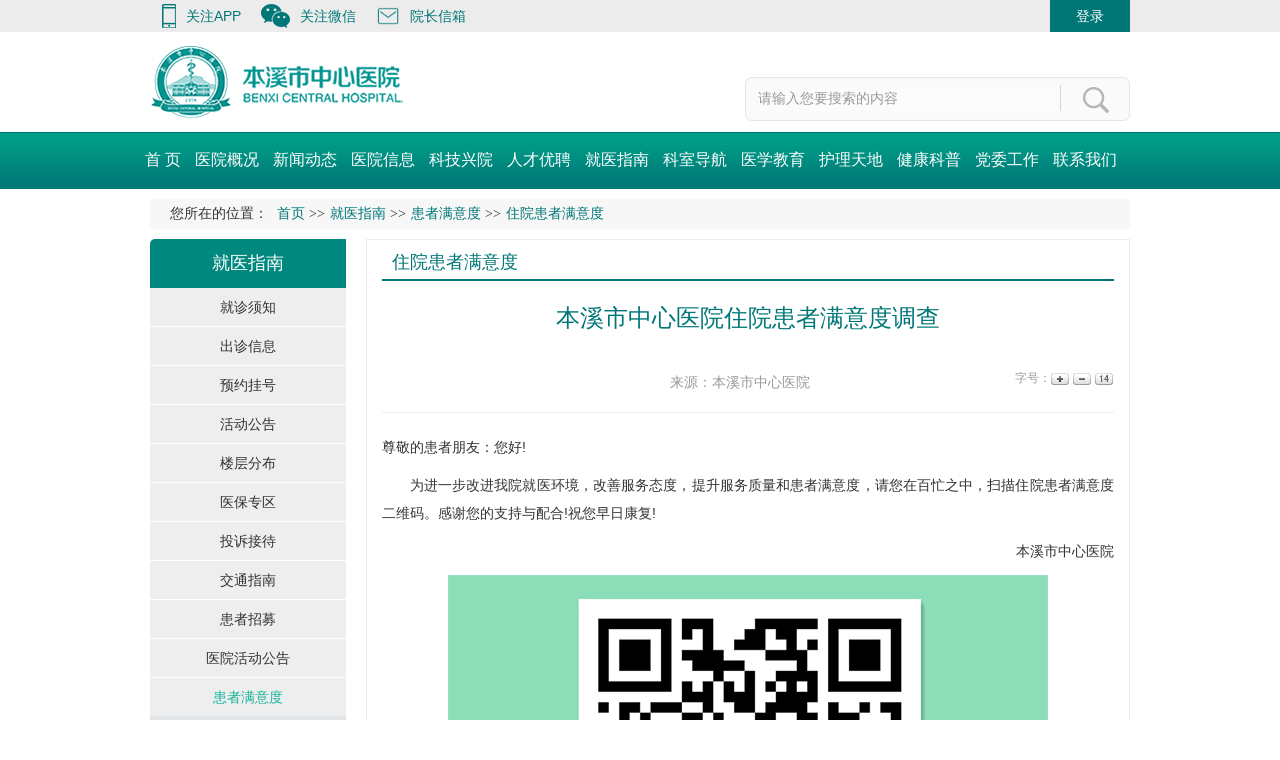

--- FILE ---
content_type: text/html
request_url: https://bxszxyy.com/Html/News/Columns/248/Index.html
body_size: 11068
content:
<!DOCTYPE html>
<html>
<head>
 <meta http-equiv="Content-Type" content="text/html; charset=utf-8" />
 <meta name="viewport" content="user-scalable=no, width=device-width, initial-scale=1.0, maximum-scale=1.0">
 
<meta http-equiv="Cache-Control" content="no-transform" />
<meta http-equiv="Cache-Control" content="no-siteapp" />
<meta name="applicable-device" content="pc,mobile" />
<title>
住院患者满意度-本溪市中心医院
</title>
<meta name="keywords" content="中国医科大学本溪市中心医院主站，中国医科大学本溪市中心医院网站，中国医科大学本溪市中心医院，本溪市中心医院，本溪医院网站，本溪市中心医院网站" />
<meta name="description" content="　中国医科大学本溪中心医院是辽东地区一所集医疗、教学、科研、妇幼保健、康复、体检、疾病控制、职业病防治等功能为一体的综合性三级甲等医院，是中国医科大学非直属附属医院、中国医科大学临床研究生培养基地、也是辽宁省职业病诊断机构、辽宁省职业健康检查医疗卫生机构和本溪市急救中心所在地。" />
 <link href="/Content/Areas/Common/css/common.css" rel="stylesheet" type="text/css" />
 <link href="/Content/Areas/Common/css/message.css" rel="stylesheet" type="text/css" />
 <link href="/Content/Areas/Common/css/article.css" rel="stylesheet" type="text/css" />

 


 <script src="/Scripts/jquery.min.js" type="text/javascript"></script>
 <script src="/Scripts/Common/control.js" type="text/javascript"></script>
 <script src="/Content/Areas/Common/scripts/change_fontsize.js" type="text/javascript"></script>
 <script src="/Content/Areas/Common/scripts/common.js" type="text/javascript"></script>
 
 
 <link href="/Content/Awesome/jquery-ui.css" rel="stylesheet" type="text/css" />
 <link href="/Content/Awesome/Awesome.css" rel="stylesheet" type="text/css" />
 <script src="/Scripts/Awesome/jquery-ui.min.js" type="text/javascript"></script>
 <script src="/Scripts/Awesome/jquery.form.js" type="text/javascript"></script>
 <script src="/Scripts/Awesome/Awesome.js" type="text/javascript"></script>
 <script src="/Scripts/Common/control.js" type="text/javascript"></script>
 <script src="/Scripts/jquery.unobtrusive-ajax.js" type="text/javascript"></script>
 <!-- IE响应式 -->
 <!--[if lt IE 9]>
 <script src="//cdn.bootcss.com/respond.js/1.4.2/respond.js"></script>
 <![endif]-->
 

 

</head>
<body> 
    <img src="/Content/Areas/Common/images/logo/wxShare.jpg" width="0" height="0" style="display: none" />
        <script type="text/javascript">
            var urlStr = window.location.href;
            $(document).ready(function () {
                var ua = window.navigator.userAgent.toLowerCase();
                if (ua.match(/MicroMessenger/i) == 'micromessenger') {
                    $.ajax({
                        url: "/Mobile/Common/WxShare",
                        type: "POST",
                        datatype: "JSON",
                        data: { url: encodeURIComponent(urlStr) },
                        success: function (data) {
                            if (data.status == 1) {
                                $.getScript("https://res.wx.qq.com/open/js/jweixin-1.6.0.js", function () {
                                    var appId = data.appId;
                                    var timestamp = data.timestamp;
                                    var nonceStr = data.noncestr;
                                    var signature = data.signature;
                                    var title = '住院患者满意度'; // 分享标题
                                    var desc = '　中国医科大学本溪中心医院是辽东地区一所集医疗、教学、科研、妇幼保健、康复、体检、疾病控制、职业病防治等功能为一体的综合性三级甲等医院，是中国医科大学非直属附属医院、中国医科大学临床研究生培养基地、也是辽宁省职业病诊断机构、辽宁省职业健康检查医疗卫生机构和本溪市急救中心所在地。'; // 分享描述
                                    var link = urlStr; // 分享链接，该链接域名或路径必须与当前页面对应的公众号JS安全域名一致
                                    var imgUrl = 'https://www.bxszxyy.com/Content/Areas/Common/images/logo/wxShare.jpg'; // 分享图标
                                    wx.config({
                                        debug: false,
                                        appId: appId,
                                        timestamp: timestamp,
                                        nonceStr: nonceStr,
                                        signature: signature,
                                        jsApiList: [
                                            'checkJsApi',
                                            'onMenuShareTimeline',
                                            'onMenuShareAppMessage',
                                            'onMenuShareQQ',
                                            'onMenuShareWeibo',
                                            'hideMenuItems',
                                            'showMenuItems',
                                            'hideAllNonBaseMenuItem',
                                            'showAllNonBaseMenuItem',
                                            'translateVoice',
                                            'startRecord',
                                            'stopRecord',
                                            'onRecordEnd',
                                            'playVoice',
                                            'pauseVoice',
                                            'stopVoice',
                                            'uploadVoice',
                                            'downloadVoice',
                                            'chooseImage',
                                            'previewImage',
                                            'uploadImage',
                                            'downloadImage',
                                            'getNetworkType',
                                            'openLocation',
                                            'getLocation',
                                            'hideOptionMenu',
                                            'showOptionMenu',
                                            'closeWindow',
                                            'scanQRCode',
                                            'chooseWXPay',
                                            'openProductSpecificView',
                                            'addCard',
                                            'chooseCard',
                                            'openCard',
                                            'updateAppMessageShareData',
                                            'updateTimelineShareData'
                                        ]
                                    });
                                    wx.ready(function () {
                                        //自定义“分享给朋友”及“分享到QQ”按钮的分享内容
                                        wx.updateAppMessageShareData({
                                            title: title, // 分享标题
                                            desc: desc, // 分享描述
                                            link: link, // 分享链接，该链接域名或路径必须与当前页面对应的公众号JS安全域名一致
                                            imgUrl:imgUrl, // 分享图标
                                            success: function () {
                                            // 设置成功
                                            }
                                        });
                                         //自定义“分享到朋友圈”及“分享到QQ空间”按钮的分享内容
                                        wx.updateTimelineShareData({
                                            title: title, // 分享标题
                                            desc: desc, // 分享描述
                                            link: link, // 分享链接，该链接域名或路径必须与当前页面对应的公众号JS安全域名一致
                                            imgUrl:imgUrl, // 分享图标
                                            success: function () {
                                            // 设置成功
                                            }
                                        });
                                    });
                                });
                            }
                        },
                        error: function () {
                        }
                    });
                }
            });

        </script>
        <!-- 54Doctor -->
        <script type="text/javascript">
        var _paq = _paq || [];
        _paq.push(["setCookieDomain", "*.bxszxyy.com"]);
        _paq.push(["setDomains", ["*.bxszxyy.com"]]);
        _paq.push(['trackPageView']);
        _paq.push(['enableLinkTracking']);
        (function () {
            var u = "https://tongji.54doctor.net/";
            _paq.push(['setTrackerUrl', u + '54doctor.php']);
            _paq.push(['setSiteId', 76]);
            var d = document, g = d.createElement('script'), s = d.getElementsByTagName('script')[0];
            g.type = 'text/javascript'; g.async = true; g.defer = true; g.src = u + '54doctor.js'; s.parentNode.insertBefore(g, s);
        })();
        </script>
        <noscript><p><img src="https://tongji.54doctor.net/54doctor.php?idsite=76" style="border:0;" alt="" /></p></noscript>
        <!-- End 54Doctor Code -->



 <div class="wrap">
 <!--头部开始-->
 <div class="header">
 <link href="/Content/Areas/Common/css/header.css" rel="stylesheet" type="text/css" />

<!-- 图片懒加载js文件 头部调用 不能删除---wz2016-5-18 -->
<script src="/Content/Areas/Common/scripts/jquery.lazyload.js" type="text/javascript"></script>
<script type="text/javascript" charset="utf-8">
 $(function () {
 $("img").lazyload({ effect: "fadeIn" });
 });
</script>
<div class="header_top"> 
 <div class="header_conter">
    <div>
 <div class="header_conter_le fl">
 <div class="header_app fl shou box0 mr20">
 <div class="fl header_img">
 <img  class="cjuzhong img" src="/Content/images/index_img/1.png" alt="">
 </div>
  <a href="/Html/News/Articles/5953.html" target="_blank" class="header_ziti">关注APP</a>
  
 </div>
 <div class="header_weixin fl shou box0 mr20">
   <div class="fl header_img">
   <img  class="cjuzhong  img" src="/Content/images/index_img/2.png" alt="">
   <div class="erweima1">
    <div >
    <img class="dingyue" src="/Sites/Uploaded/UserUpLoad/20201204/20201204142830.png" alt="">
    <p>微信服务号</p>
    </div>
    <div>
    <img class="fuwu" src="/Sites/Uploaded/UserUpLoad/20201204/20201204142757.png" alt="">
    <p>微信订阅号</p>
    </div>
   </div>
   
   </div> 
   <span class="header_ziti" >关注微信</span>
 </div>
 <div class="header_app fl shou box0">
   <div class="fl header_img">
   <img  class="cjuzhong  img" src="/Sites/Uploaded/UserUpLoad/20180518/20180518134927.png" alt="" style="height: 24px;">  
   </div> 
   <a href="/Interactions/HospitalMails" target="_blank" class="header_ziti">院长信箱</a>
 </div>
 </div>
 <div class="header_conter_ri fr  box0">
  

<span id="ajax_div__LoggingStatus_107_0_0_7697">
    <script type="text/javascript">
        GetAjaxContentByUrl('ajax_div__LoggingStatus_107_0_0_7697', '/PartialView/_Plugin/_LoggingStatus?siteId=107');
    </script>
</span>
 </div>
    </div>
 </div>
</div>
<div class="header_bottom">
 <div class="header_b_conter">
  <div class="fl logo">
  <a href="/Hospitals/Main?siteId=1">
 <img class="cjuzhong" src="/Content/images/index_img/logo.png" alt="">
 </a>
 </div>
 <div class="fr sousuo">
<form action="/Hospitals/Search" method="post"> <div id="languages" class="searchType_simulate">
 <div id="languages" class="searchType">
 <input type="hidden" value="请选择语言" name="searchTypeId" id="searchTypeId">
 </div>
 </div>
 <input  class="fl" type="text" placeholder="请输入您要搜索的内容" name="search" id="search" class="searchtxt">
 <input name="" value="" class="searchbtn fr" type="submit" />
</form> </div>
 </div>
</div>
<script>

  $('.header_weixin').hover(function(){
 $('.erweima1').show();
 },function(){
 $('.erweima1').hide();
 })
  $('.header_app').hover(function(){
 $('.erweima2').show();
 },function(){
 $('.erweima2').hide();
 })
  
</script>
















  
 </div>
 <div class="clearit"></div>
  <!--头部结束-->
 <!--PC导航 开始-->
 <div class="nav">
 
<link href="/Content/Areas/Common/css/nav.css" rel="stylesheet" type="text/css" />
<script src="/Content/Areas/Common/scripts/nav.js" type="text/javascript"></script>

<!--手机导航附加类名-->
<div class="sy_nav">
 <div class="phone_header">
 <ul class="phone-btn">
 <li><a class="phone-search">搜索<span></span></a></li>
 <li><a class="phone-menu">菜单<span></span></a></li>
 </ul>
 </div>
 <!--搜索-->
 <div class="search_con">
 <form action="/Hospitals/Search?searchTypeId=1" method="post">
 <input class="searchtxt" id="search" name="search" type="text" value="">
 <input name="" value="" class="searchbtn" type="submit">
 </form>
 </div>
 <div class="phone_container" id="phone_container">


  <ul class="sy1_ul">
 	<div class="sy2_inside">
	 <li class="sy1_li homeLi">
	 <a class="homeA sy1_tit" href="/">首 页</a>
	 </li>
	 	 <li class="sy1_li num0">  
	 <a class="next_open"></a>
	 <a id="2" class="sy1_tit " href="/Html/News/Main/101.html" target="_self"><span class="navspan">医院概况</span></a> 

	  <ul class="sy2_ul">
 	<div class="sy2_inside">
	 	 <li class="sy2_li num0">  
	 <a class="next_open"></a>
	 <a id="55" class="sy2_tit " href="/Html/Hospitals/Main/Description.html" target="_self"><span class="navspan">医院简介</span></a> 

	   
	 </li>
	 <li class="sy2_li num1">  
	 <a class="next_open"></a>
	 <a id="56" class="sy2_tit " href="/Html/News/Columns/2/Index.html" target="_self"><span class="navspan">历史沿革</span></a> 

	   
	 </li>
	 <li class="sy2_li num2">  
	 <a class="next_open"></a>
	 <a id="57" class="sy2_tit " href="/Html/News/Columns/3/Index.html" target="_self"><span class="navspan">技术实力</span></a> 

	   
	 </li>
	 <li class="sy2_li num3">  
	 <a class="next_open"></a>
	 <a id="58" class="sy2_tit " href="/Html/News/Columns/4/Index.html" target="_self"><span class="navspan">领导团队</span></a> 

	   
	 </li>
	 <li class="sy2_li num4">  
	 <a class="next_open"></a>
	 <a id="59" class="sy2_tit " href="/Html/News/Columns/5/Index.html" target="_self"><span class="navspan">医院荣誉</span></a> 

	   
	 </li>
 	<div class="clearit"></div>
	
 </div>
	<div class="sy2_ul_div">
		
<div class="clearit"></div>
<div class="extendMenu">
	<div class="nav2_cent_div">
    
 <li class = "Li_Odd column1"><a href="/Html/News/Columns/1/1.html">医院简介</a></li>
 <li class = "Li_Even column2"><a href="/Html/News/Columns/2/1.html">历史沿革</a></li>
 <li class = "Li_Odd column256"><a href="/Html/News/Columns/256/1.html">1954~2020年</a></li>
 <li class = "Li_Even column3"><a href="/Html/News/Columns/3/1.html">技术实力</a></li>
 <li class = "Li_Odd column4"><a href="/Html/News/Columns/4/1.html">领导团队</a></li>
 <li class = "Li_Even column5"><a href="/Html/News/Columns/5/1.html">医院荣誉</a></li>
 	
    </div>
	<div class="nav2_cent_div">	
	
 <a href="/Html/News/Articles/11337.html" target=_blank title="院庆70周年">
 <img src="/Sites/Uploaded/Image/2024/02/046384265567287718503684803.jpg" alt="院庆70周年" /></a> 
 <h2>
 <a href="/Html/News/Articles/11337.html" target=_blank title="院庆70周年"><font color="">院庆70周年</font></a></h2>
  
	</div>
</div>
<div class="clearit"></div>

	</div>
 	<div class="clearit"></div>
 </ul>
  
	 </li>
	 <li class="sy1_li num1">  
	 <a class="next_open"></a>
	 <a id="3" class="sy1_tit " href="/Html/News/Main/102.html" target="_self"><span class="navspan">新闻动态</span></a> 

	  <ul class="sy2_ul">
 	<div class="sy2_inside">
	 	 <li class="sy2_li num0">  
	 <a class="next_open"></a>
	 <a id="50" class="sy2_tit " href="/Html/News/Columns/6/Index.html" target="_self"><span class="navspan">医院要闻</span></a> 

	   
	 </li>
	 <li class="sy2_li num1">  
	 <a class="next_open"></a>
	 <a id="51" class="sy2_tit " href="/Html/News/Columns/7/Index.html" target="_self"><span class="navspan">综合新闻</span></a> 

	   
	 </li>
	 <li class="sy2_li num2">  
	 <a class="next_open"></a>
	 <a id="136" class="sy2_tit " href="/Html/News/Columns/239/Index.html" target="_self"><span class="navspan">众志成城抗疫情</span></a> 

	   
	 </li>
	 <li class="sy2_li num3">  
	 <a class="next_open"></a>
	 <a id="53" class="sy2_tit " href="/Html/News/VideoColumns/1/Index.html" target="_self"><span class="navspan">音频、视频中心</span></a> 

	  <ul class="sy3_ul">
 	<div class="sy2_inside">
	 	 <li class="sy3_li num0">  
	 <a class="next_open"></a>
	 <a id="140" class="sy3_tit " href="/Html/News/VideoColumns/3/Index.html" target="_self"><span class="navspan">健康面对面</span></a> 

	   
	 </li>
	 <li class="sy3_li num1">  
	 <a class="next_open"></a>
	 <a id="141" class="sy3_tit " href="/Html/News/VideoColumns/4/Index.html" target="_self"><span class="navspan">本溪市中心医院宣传视频</span></a> 

	   
	 </li>
	 <li class="sy3_li num2">  
	 <a class="next_open"></a>
	 <a id="149" class="sy3_tit " href="/Html/News/VideoColumns/9/Index.html" target="_self"><span class="navspan">中心微TV</span></a> 

	   
	 </li>
	 <li class="sy3_li num3">  
	 <a class="next_open"></a>
	 <a id="148" class="sy3_tit " href="/Html/News/Columns/249/Index.html" target="_self"><span class="navspan">名医名院·音频</span></a> 

	   
	 </li>
	 <li class="sy3_li num4">  
	 <a class="next_open"></a>
	 <a id="157" class="sy3_tit " href="/Html/News/VideoColumns/10/Index.html" target="_self"><span class="navspan">健康在线</span></a> 

	   
	 </li>
	 <li class="sy3_li num5">  
	 <a class="next_open"></a>
	 <a id="173" class="sy3_tit " href="/Html/News/Columns/271/Index.html" target="_self"><span class="navspan">公益宣传</span></a> 

	   
	 </li>
 	<div class="clearit"></div>
	
 </div>
 	<div class="clearit"></div>
 </ul>
  
	 </li>
	 <li class="sy2_li num4">  
	 <a class="next_open"></a>
	 <a id="54" class="sy2_tit " href="/Html/News/Columns/10/Index.html" target="_self"><span class="navspan">院报</span></a> 

	  <ul class="sy3_ul">
 	<div class="sy2_inside">
	 	 <li class="sy3_li num0">  
	 <a class="next_open"></a>
	 <a id="135" class="sy3_tit " href="/Html/News/Columns/238/Index.html" target="_self"><span class="navspan">2019年院报</span></a> 

	   
	 </li>
	 <li class="sy3_li num1">  
	 <a class="next_open"></a>
	 <a id="137" class="sy3_tit " href="/Html/News/Columns/240/Index.html" target="_self"><span class="navspan">2020年院报</span></a> 

	   
	 </li>
	 <li class="sy3_li num2">  
	 <a class="next_open"></a>
	 <a id="139" class="sy3_tit " href="/Html/News/Columns/241/Index.html" target="_self"><span class="navspan">2021年院报</span></a> 

	   
	 </li>
	 <li class="sy3_li num3">  
	 <a class="next_open"></a>
	 <a id="150" class="sy3_tit " href="/Html/News/Columns/250/Index.html" target="_self"><span class="navspan">2022年院报</span></a> 

	   
	 </li>
	 <li class="sy3_li num4">  
	 <a class="next_open"></a>
	 <a id="152" class="sy3_tit " href="/Html/News/Columns/252/Index.html" target="_self"><span class="navspan">2023年院报</span></a> 

	   
	 </li>
	 <li class="sy3_li num5">  
	 <a class="next_open"></a>
	 <a id="155" class="sy3_tit " href="/Html/News/Columns/254/Index.html" target="_self"><span class="navspan">2024年院报</span></a> 

	   
	 </li>
	 <li class="sy3_li num6">  
	 <a class="next_open"></a>
	 <a id="161" class="sy3_tit " href="/Html/News/Columns/259/Index.html" target="_self"><span class="navspan">2025年院报</span></a> 

	   
	 </li>
 	<div class="clearit"></div>
	
 </div>
 	<div class="clearit"></div>
 </ul>
  
	 </li>
 	<div class="clearit"></div>
	
 </div>
	<div class="sy2_ul_div">
		
<div class="clearit"></div>
<div class="extendMenu">
	<div class="nav2_cent_div">
    
 <li class = "Li_Odd column6"><a href="/Html/News/Columns/6/1.html">医院要闻</a></li>
 <li class = "Li_Even column7"><a href="/Html/News/Columns/7/1.html">综合新闻</a></li>
 <li class = "Li_Odd column239"><a href="/Html/News/Columns/239/1.html">众志成城抗疫情</a></li>
 <li class = "Li_Even column10"><a href="/Html/News/Columns/10/1.html">院报</a></li>
 <li class = "Li_Odd column238"><a href="/Html/News/Columns/238/1.html">2019年院报</a></li>
 <li class = "Li_Even column240"><a href="/Html/News/Columns/240/1.html">2020年院报</a></li>
 <li class = "Li_Odd column241"><a href="/Html/News/Columns/241/1.html">2021年院报</a></li>
 <li class = "Li_Even column250"><a href="/Html/News/Columns/250/1.html">2022年院报</a></li>
 <li class = "Li_Odd column252"><a href="/Html/News/Columns/252/1.html">2023年院报</a></li>
 <li class = "Li_Even column254"><a href="/Html/News/Columns/254/1.html">2024年院报</a></li>
 <li class = "Li_Odd column259"><a href="/Html/News/Columns/259/1.html">2025年院报</a></li>
 <li class = "Li_Even column249"><a href="/Html/News/Columns/249/1.html">名医名院&#183;音频</a></li>
 <li class = "Li_Odd column271"><a href="/Html/News/Columns/271/1.html">公益宣传</a></li>
 	
    </div>
	<div class="nav2_cent_div">	
	
 <a href="/Html/News/Articles/13574.html" target=_blank title="医院要闻丨U医公益行 健康本溪行——全国第十九期“U医公益行”辽宁本溪站在本溪市中心医院成功举办">
 <img src="/Sites/Uploaded/UserUpLoad/20251229/20251229180541.jpg" alt="医院要闻丨U医公益行 健康本溪行——全国第十九期“U医公益行”辽宁本溪站在本溪市中心医院成功举办" /></a> 
 <h2>
 <a href="/Html/News/Articles/13574.html" target=_blank title="医院要闻丨U医公益行 健康本溪行——全国第十九期“U医公益行”辽宁本溪站在本溪市中心医院成功举办"><font color="">医院要闻丨U医公益行 健康本溪行…</font></a></h2>
  
	</div>
</div>
<div class="clearit"></div>

	</div>
 	<div class="clearit"></div>
 </ul>
  
	 </li>
	 <li class="sy1_li num2">  
	 <a class="next_open"></a>
	 <a id="4" class="sy1_tit " href="/Html/News/Main/103.html" target="_self"><span class="navspan">医院信息</span></a> 

	  <ul class="sy2_ul">
 	<div class="sy2_inside">
	 	 <li class="sy2_li num0">  
	 <a class="next_open"></a>
	 <a id="142" class="sy2_tit " href="/Html/News/Columns/242/Index.html" target="_self"><span class="navspan">医院公告</span></a> 

	   
	 </li>
	 <li class="sy2_li num1">  
	 <a class="next_open"></a>
	 <a id="48" class="sy2_tit " href="/Html/News/Columns/12/Index.html" target="_self"><span class="navspan">信息公告</span></a> 

	  <ul class="sy3_ul">
 	<div class="sy2_inside">
	 	 <li class="sy3_li num0">  
	 <a class="next_open"></a>
	 <a id="49" class="sy3_tit " href="/Html/News/Columns/13/Index.html" target="_self"><span class="navspan">其他信息</span></a> 

	   
	 </li>
	 <li class="sy3_li num1">  
	 <a class="next_open"></a>
	 <a id="72" class="sy3_tit " href="/Html/News/Columns/175/Index.html" target="_self"><span class="navspan">招标信息</span></a> 

	   
	 </li>
	 <li class="sy3_li num2">  
	 <a class="next_open"></a>
	 <a id="71" class="sy3_tit " href="/Html/News/Columns/176/Index.html" target="_self"><span class="navspan">住培招生信息</span></a> 

	   
	 </li>
 	<div class="clearit"></div>
	
 </div>
 	<div class="clearit"></div>
 </ul>
  
	 </li>
 	<div class="clearit"></div>
	
 </div>
	<div class="sy2_ul_div">
		
<div class="clearit"></div>
<div class="extendMenu">
	<div class="nav2_cent_div">
    
 <li class = "Li_Odd column242"><a href="/Html/News/Columns/242/1.html">医院公告</a></li>
 <li class = "Li_Even column12"><a href="/Html/News/Columns/12/1.html">信息公告</a></li>
 <li class = "Li_Odd column13"><a href="/Html/News/Columns/13/1.html">其他信息</a></li>
 <li class = "Li_Even column175"><a href="/Html/News/Columns/175/1.html">招标信息</a></li>
 <li class = "Li_Odd column176"><a href="/Html/News/Columns/176/1.html">住培招生信息</a></li>
 	
    </div>
	<div class="nav2_cent_div">	
	
 <a href="/Html/News/Articles/8534.html" target=_blank title="【喜讯频传】本溪市中心医院及多位医务人员荣获国家、省、市级殊荣">
 <img src="/Sites/Uploaded/UserUpLoad/20210210/20210210111908.jpg" alt="【喜讯频传】本溪市中心医院及多位医务人员荣获国家、省、市级殊荣" /></a> 
 <h2>
 <a href="/Html/News/Articles/8534.html" target=_blank title="【喜讯频传】本溪市中心医院及多位医务人员荣获国家、省、市级殊荣"><font color="">【喜讯频传】本溪市中心医院及多位…</font></a></h2>
  
	</div>
</div>
<div class="clearit"></div>

	</div>
 	<div class="clearit"></div>
 </ul>
  
	 </li>
	 <li class="sy1_li num3">  
	 <a class="next_open"></a>
	 <a id="5" class="sy1_tit " href="/Html/News/Main/104.html" target="_self"><span class="navspan">科技兴院</span></a> 

	  <ul class="sy2_ul">
 	<div class="sy2_inside">
	 	 <li class="sy2_li num0">  
	 <a class="next_open"></a>
	 <a id="44" class="sy2_tit " href="/Html/News/Columns/16/Index.html" target="_self"><span class="navspan">技术新看点</span></a> 

	   
	 </li>
	 <li class="sy2_li num1">  
	 <a class="next_open"></a>
	 <a id="43" class="sy2_tit " href="/Html/News/Columns/15/Index.html" target="_self"><span class="navspan">科研动态</span></a> 

	   
	 </li>
	 <li class="sy2_li num2">  
	 <a class="next_open"></a>
	 <a id="45" class="sy2_tit " href="/Html/News/Columns/17/Index.html" target="_self"><span class="navspan">特色医疗</span></a> 

	   
	 </li>
	 <li class="sy2_li num3">  
	 <a class="next_open"></a>
	 <a id="42" class="sy2_tit " href="/Html/News/Columns/14/Index.html" target="_self"><span class="navspan">重点专科</span></a> 

	   
	 </li>
	 <li class="sy2_li num4">  
	 <a class="next_open"></a>
	 <a id="46" class="sy2_tit " href="/Html/News/Columns/18/Index.html" target="_self"><span class="navspan">先进设备</span></a> 

	   
	 </li>
 	<div class="clearit"></div>
	
 </div>
	<div class="sy2_ul_div">
		
<div class="clearit"></div>
<div class="extendMenu">
	<div class="nav2_cent_div">
    
 <li class = "Li_Odd column16"><a href="/Html/News/Columns/16/1.html">技术新看点</a></li>
 <li class = "Li_Even column15"><a href="/Html/News/Columns/15/1.html">科研动态</a></li>
 <li class = "Li_Odd column17"><a href="/Html/News/Columns/17/1.html">特色医疗</a></li>
 <li class = "Li_Even column14"><a href="/Html/News/Columns/14/1.html">重点专科</a></li>
 <li class = "Li_Odd column18"><a href="/Html/News/Columns/18/1.html">先进设备</a></li>
 	
    </div>
	<div class="nav2_cent_div">	
	
 <a href="/Html/News/Articles/11460.html" target=_blank title="科室风采展示|以全科之力，守护患者健康！——记本溪市中心医院重症医学科">
 <img src="/Sites/Uploaded/UserUpLoad/20240318/20240318094855.jpg" alt="科室风采展示|以全科之力，守护患者健康！——记本溪市中心医院重症医学科" /></a> 
 <h2>
 <a href="/Html/News/Articles/11460.html" target=_blank title="科室风采展示|以全科之力，守护患者健康！——记本溪市中心医院重症医学科"><font color="">科室风采展示|以全科之力，守护…</font></a></h2>
  
	</div>
</div>
<div class="clearit"></div>

	</div>
 	<div class="clearit"></div>
 </ul>
  
	 </li>
	 <li class="sy1_li num4">  
	 <a class="next_open"></a>
	 <a id="6" class="sy1_tit " href="/Html/News/Main/720.html" target="_self"><span class="navspan">人才优聘</span></a> 

	  <ul class="sy2_ul">
 	<div class="sy2_inside">
	 	 <li class="sy2_li num0">  
	 <a class="next_open"></a>
	 <a id="162" class="sy2_tit " href="/Html/News/Columns/260/Index.html" target="_self"><span class="navspan">招聘首页</span></a> 

	  <ul class="sy3_ul">
 	<div class="sy2_inside">
	 	 <li class="sy3_li num0">  
	 <a class="next_open"></a>
	 <a id="165" class="sy3_tit " href="/Html/News/Columns/263/Index.html" target="_self"><span class="navspan">热招岗位</span></a> 

	   
	 </li>
	 <li class="sy3_li num1">  
	 <a class="next_open"></a>
	 <a id="166" class="sy3_tit " href="/Html/News/Columns/264/Index.html" target="_self"><span class="navspan">通知公告</span></a> 

	   
	 </li>
	 <li class="sy3_li num2">  
	 <a class="next_open"></a>
	 <a id="167" class="sy3_tit " href="/Html/News/Columns/265/Index.html" target="_self"><span class="navspan">招聘报名方式</span></a> 

	   
	 </li>
	 <li class="sy3_li num3">  
	 <a class="next_open"></a>
	 <a id="168" class="sy3_tit " href="/Html/News/Columns/266/Index.html" target="_self"><span class="navspan">入职办理</span></a> 

	   
	 </li>
	 <li class="sy3_li num4">  
	 <a class="next_open"></a>
	 <a id="169" class="sy3_tit " href="/Html/News/Columns/267/Index.html" target="_self"><span class="navspan"> 常见问题</span></a> 

	   
	 </li>
 	<div class="clearit"></div>
	
 </div>
 	<div class="clearit"></div>
 </ul>
  
	 </li>
	 <li class="sy2_li num1">  
	 <a class="next_open"></a>
	 <a id="163" class="sy2_tit " href="/Html/News/Columns/261/Index.html" target="_self"><span class="navspan">人才政策</span></a> 

	  <ul class="sy3_ul">
 	<div class="sy2_inside">
	 	 <li class="sy3_li num0">  
	 <a class="next_open"></a>
	 <a id="170" class="sy3_tit " href="/Html/News/Columns/268/Index.html" target="_self"><span class="navspan">薪酬福利待遇</span></a> 

	   
	 </li>
	 <li class="sy3_li num1">  
	 <a class="next_open"></a>
	 <a id="171" class="sy3_tit " href="/Html/News/Columns/269/Index.html" target="_self"><span class="navspan">其他政策</span></a> 

	   
	 </li>
 	<div class="clearit"></div>
	
 </div>
 	<div class="clearit"></div>
 </ul>
  
	 </li>
	 <li class="sy2_li num2">  
	 <a class="next_open"></a>
	 <a id="164" class="sy2_tit " href="/Html/News/Columns/262/Index.html" target="_self"><span class="navspan">人文风采</span></a> 

	  <ul class="sy3_ul">
 	<div class="sy2_inside">
	 	 <li class="sy3_li num0">  
	 <a class="next_open"></a>
	 <a id="172" class="sy3_tit " href="/Html/News/Columns/270/Index.html" target="_self"><span class="navspan">人文风采展示</span></a> 

	   
	 </li>
 	<div class="clearit"></div>
	
 </div>
 	<div class="clearit"></div>
 </ul>
  
	 </li>
 	<div class="clearit"></div>
	
 </div>
	<div class="sy2_ul_div">
		
<div class="clearit"></div>
<div class="extendMenu">
	<div class="nav2_cent_div">
    
 <li class = "Li_Odd column260"><a href="/Html/News/Columns/260/1.html">招聘首页</a></li>
 <li class = "Li_Even column263"><a href="/Html/News/Columns/263/1.html">热招岗位</a></li>
 <li class = "Li_Odd column264"><a href="/Html/News/Columns/264/1.html">通知公告</a></li>
 <li class = "Li_Even column265"><a href="/Html/News/Columns/265/1.html">招聘报名方式</a></li>
 <li class = "Li_Odd column266"><a href="/Html/News/Columns/266/1.html">入职办理</a></li>
 <li class = "Li_Even column267"><a href="/Html/News/Columns/267/1.html">常见问题</a></li>
 <li class = "Li_Odd column261"><a href="/Html/News/Columns/261/1.html">人才政策</a></li>
 <li class = "Li_Even column268"><a href="/Html/News/Columns/268/1.html">薪酬福利待遇</a></li>
 <li class = "Li_Odd column269"><a href="/Html/News/Columns/269/1.html">其他政策</a></li>
 <li class = "Li_Even column262"><a href="/Html/News/Columns/262/1.html">人文风采</a></li>
 <li class = "Li_Odd column270"><a href="/Html/News/Columns/270/1.html">人文风采展示</a></li>
 	
    </div>
	<div class="nav2_cent_div">	
	
 <span class="No_Con"></span>
  
	</div>
</div>
<div class="clearit"></div>

	</div>
 	<div class="clearit"></div>
 </ul>
  
	 </li>
	 <li class="sy1_li num5">  
	 <a class="next_open"></a>
	 <a id="7" class="sy1_tit " href="/Html/News/Main/107.html" target="_self"><span class="navspan">就医指南</span></a> 

	  <ul class="sy2_ul">
 	<div class="sy2_inside">
	 	 <li class="sy2_li num0">  
	 <a class="next_open"></a>
	 <a id="33" class="sy2_tit " href="/Html/News/Columns/19/Index.html" target="_self"><span class="navspan">就诊须知</span></a> 

	  <ul class="sy3_ul">
 	<div class="sy2_inside">
	 	 <li class="sy3_li num0">  
	 <a class="next_open"></a>
	 <a id="41" class="sy3_tit " href="/Html/News/Columns/27/Index.html" target="_self"><span class="navspan">住院须知</span></a> 

	   
	 </li>
	 <li class="sy3_li num1">  
	 <a class="next_open"></a>
	 <a id="76" class="sy3_tit " href="/Html/News/Columns/177/Index.html" target="_self"><span class="navspan">门诊就诊须知</span></a> 

	   
	 </li>
 	<div class="clearit"></div>
	
 </div>
 	<div class="clearit"></div>
 </ul>
  
	 </li>
	 <li class="sy2_li num1">  
	 <a class="next_open"></a>
	 <a id="34" class="sy2_tit " href="/Html/Hospitals/Schedulings/OPIndex0_0.html" target="_self"><span class="navspan">出诊信息</span></a> 

	   
	 </li>
	 <li class="sy2_li num2">  
	 <a class="next_open"></a>
	 <a id="35" class="sy2_tit " href="/Html/News/Columns/21/Index.html" target="_self"><span class="navspan">预约挂号</span></a> 

	  <ul class="sy3_ul">
 	<div class="sy2_inside">
	 	 <li class="sy3_li num0">  
	 <a class="next_open"></a>
	 <a id="79" class="sy3_tit " href="/Html/News/Columns/180/Index.html" target="_self"><span class="navspan">电话预约</span></a> 

	   
	 </li>
	 <li class="sy3_li num1">  
	 <a class="next_open"></a>
	 <a id="81" class="sy3_tit " href="/Html/News/Columns/182/Index.html" target="_self"><span class="navspan">微信预约/医院APP</span></a> 

	   
	 </li>
 	<div class="clearit"></div>
	
 </div>
 	<div class="clearit"></div>
 </ul>
  
	 </li>
	 <li class="sy2_li num3">  
	 <a class="next_open"></a>
	 <a id="36" class="sy2_tit " href="/Html/News/Columns/22/Index.html" target="_self"><span class="navspan">活动公告</span></a> 

	  <ul class="sy3_ul">
 	<div class="sy2_inside">
	 	 <li class="sy3_li num0">  
	 <a class="next_open"></a>
	 <a id="83" class="sy3_tit " href="/Html/News/Columns/183/Index.html" target="_self"><span class="navspan">医院义诊公告</span></a> 

	   
	 </li>
	 <li class="sy3_li num1">  
	 <a class="next_open"></a>
	 <a id="84" class="sy3_tit " href="/Html/News/Columns/184/Index.html" target="_self"><span class="navspan">重大活动公告</span></a> 

	   
	 </li>
 	<div class="clearit"></div>
	
 </div>
 	<div class="clearit"></div>
 </ul>
  
	 </li>
	 <li class="sy2_li num4">  
	 <a class="next_open"></a>
	 <a id="37" class="sy2_tit " href="/Html/News/Columns/23/Index.html" target="_self"><span class="navspan">楼层分布</span></a> 

	  <ul class="sy3_ul">
 	<div class="sy2_inside">
	 	 <li class="sy3_li num0">  
	 <a class="next_open"></a>
	 <a id="85" class="sy3_tit " href="/Html/News/Columns/185/Index.html" target="_self"><span class="navspan">院区整体平面图</span></a> 

	   
	 </li>
	 <li class="sy3_li num1">  
	 <a class="next_open"></a>
	 <a id="86" class="sy3_tit " href="/Html/News/Columns/186/Index.html" target="_self"><span class="navspan">门诊平面图</span></a> 

	   
	 </li>
	 <li class="sy3_li num2">  
	 <a class="next_open"></a>
	 <a id="87" class="sy3_tit " href="/Html/News/Columns/187/Index.html" target="_self"><span class="navspan">楼层分布图</span></a> 

	   
	 </li>
 	<div class="clearit"></div>
	
 </div>
 	<div class="clearit"></div>
 </ul>
  
	 </li>
	 <li class="sy2_li num5">  
	 <a class="next_open"></a>
	 <a id="38" class="sy2_tit " href="/Html/News/Columns/24/Index.html" target="_self"><span class="navspan">医保专区</span></a> 

	  <ul class="sy3_ul">
 	<div class="sy2_inside">
	 	 <li class="sy3_li num0">  
	 <a class="next_open"></a>
	 <a id="89" class="sy3_tit " href="/Html/News/Columns/189/Index.html" target="_self"><span class="navspan">医保政策</span></a> 

	   
	 </li>
	 <li class="sy3_li num1">  
	 <a class="next_open"></a>
	 <a id="88" class="sy3_tit " href="/Html/News/Columns/188/Index.html" target="_self"><span class="navspan">医保动态</span></a> 

	   
	 </li>
 	<div class="clearit"></div>
	
 </div>
 	<div class="clearit"></div>
 </ul>
  
	 </li>
	 <li class="sy2_li num6">  
	 <a class="next_open"></a>
	 <a id="39" class="sy2_tit " href="/Html/News/Columns/25/Index.html" target="_self"><span class="navspan">投诉接待</span></a> 

	  <ul class="sy3_ul">
 	<div class="sy2_inside">
	 	 <li class="sy3_li num0">  
	 <a class="next_open"></a>
	 <a id="90" class="sy3_tit " href="/Html/News/Columns/190/Index.html" target="_self"><span class="navspan">投诉接待管理制度</span></a> 

	   
	 </li>
	 <li class="sy3_li num1">  
	 <a class="next_open"></a>
	 <a id="91" class="sy3_tit " href="/Html/News/Columns/191/Index.html" target="_self"><span class="navspan">投诉接待工作流程</span></a> 

	   
	 </li>
	 <li class="sy3_li num2">  
	 <a class="next_open"></a>
	 <a id="92" class="sy3_tit " href="/Html/News/Columns/192/Index.html" target="_self"><span class="navspan">投诉电话公示</span></a> 

	   
	 </li>
	 <li class="sy3_li num3">  
	 <a class="next_open"></a>
	 <a id="159" class="sy3_tit " href="/Html/News/Columns/257/Index.html" target="_self"><span class="navspan">医疗纠纷处理流程</span></a> 

	   
	 </li>
	 <li class="sy3_li num4">  
	 <a class="next_open"></a>
	 <a id="160" class="sy3_tit " href="/Html/News/Columns/258/Index.html" target="_self"><span class="navspan">医疗投诉调解处理流程图</span></a> 

	   
	 </li>
 	<div class="clearit"></div>
	
 </div>
 	<div class="clearit"></div>
 </ul>
  
	 </li>
	 <li class="sy2_li num7">  
	 <a class="next_open"></a>
	 <a id="40" class="sy2_tit " href="/Hospitals/Main/Location" target="_self"><span class="navspan">交通指南</span></a> 

	   
	 </li>
	 <li class="sy2_li num8">  
	 <a class="next_open"></a>
	 <a id="143" class="sy2_tit " href="/Html/News/Columns/244/Index.html" target="_self"><span class="navspan">患者招募</span></a> 

	   
	 </li>
	 <li class="sy2_li num9">  
	 <a class="next_open"></a>
	 <a id="144" class="sy2_tit " href="/Html/News/Columns/245/Index.html" target="_self"><span class="navspan">医院活动公告</span></a> 

	   
	 </li>
	 <li class="sy2_li num10">  
	 <a class="next_open"></a>
	 <a id="145" class="sy2_tit " href="/Html/News/Columns/246/Index.html" target="_self"><span class="navspan">患者满意度</span></a> 

	  <ul class="sy3_ul">
 	<div class="sy2_inside">
	 	 <li class="sy3_li num0">  
	 <a class="next_open"></a>
	 <a id="146" class="sy3_tit " href="/Html/News/Columns/247/Index.html" target="_self"><span class="navspan">门诊患者满意度</span></a> 

	   
	 </li>
	 <li class="sy3_li num1">  
	 <a class="next_open"></a>
	 <a id="147" class="sy3_tit " href="/Html/News/Columns/248/Index.html" target="_self"><span class="navspan">住院患者满意度</span></a> 

	   
	 </li>
 	<div class="clearit"></div>
	
 </div>
 	<div class="clearit"></div>
 </ul>
  
	 </li>
 	<div class="clearit"></div>
	
 </div>
	<div class="sy2_ul_div">
		
<div class="clearit"></div>
<div class="extendMenu">
	<div class="nav2_cent_div">
    
 <li class = "Li_Odd column19"><a href="/Html/News/Columns/19/1.html">就诊须知</a></li>
 <li class = "Li_Even column27"><a href="/Html/News/Columns/27/1.html">住院须知</a></li>
 <li class = "Li_Odd column177"><a href="/Html/News/Columns/177/1.html">门诊就诊须知</a></li>
 <li class = "Li_Even column20"><a href="/Html/News/Columns/20/1.html">出诊信息</a></li>
 <li class = "Li_Odd column178"><a href="/Html/News/Columns/178/1.html">专家门诊</a></li>
 <li class = "Li_Even column179"><a href="/Html/News/Columns/179/1.html">普通门诊</a></li>
 <li class = "Li_Odd column21"><a href="/Html/News/Columns/21/1.html">预约挂号</a></li>
 <li class = "Li_Even column180"><a href="/Html/News/Columns/180/1.html">电话预约</a></li>
 <li class = "Li_Odd column181"><a href="/Html/News/Columns/181/1.html">网络预约</a></li>
 <li class = "Li_Even column182"><a href="/Html/News/Columns/182/1.html">微信预约/医院APP</a></li>
 <li class = "Li_Odd column22"><a href="/Html/News/Columns/22/1.html">活动公告</a></li>
 <li class = "Li_Even column183"><a href="/Html/News/Columns/183/1.html">医院义诊公告</a></li>
 <li class = "Li_Odd column184"><a href="/Html/News/Columns/184/1.html">重大活动公告</a></li>
 <li class = "Li_Even column23"><a href="/Html/News/Columns/23/1.html">楼层分布</a></li>
 <li class = "Li_Odd column185"><a href="/Html/News/Columns/185/1.html">院区整体平面图</a></li>
 <li class = "Li_Even column186"><a href="/Html/News/Columns/186/1.html">门诊平面图</a></li>
 <li class = "Li_Odd column187"><a href="/Html/News/Columns/187/1.html">楼层分布图</a></li>
 <li class = "Li_Even column24"><a href="/Html/News/Columns/24/1.html">医保专区</a></li>
 <li class = "Li_Odd column189"><a href="/Html/News/Columns/189/1.html">医保政策</a></li>
 <li class = "Li_Even column188"><a href="/Html/News/Columns/188/1.html">医保动态</a></li>
 <li class = "Li_Odd column25"><a href="/Html/News/Columns/25/1.html">投诉接待</a></li>
 <li class = "Li_Even column190"><a href="/Html/News/Columns/190/1.html">投诉接待管理制度</a></li>
 <li class = "Li_Odd column191"><a href="/Html/News/Columns/191/1.html">投诉接待工作流程</a></li>
 <li class = "Li_Even column192"><a href="/Html/News/Columns/192/1.html">投诉电话公示</a></li>
 <li class = "Li_Odd column257"><a href="/Html/News/Columns/257/1.html">医疗纠纷处理流程</a></li>
 <li class = "Li_Even column258"><a href="/Html/News/Columns/258/1.html">医疗投诉调解处理流程图</a></li>
 <li class = "Li_Odd column26"><a href="/Html/News/Columns/26/1.html">交通指南</a></li>
 <li class = "Li_Even column235"><a href="/Html/News/Columns/235/1.html">医疗价格查询</a></li>
 <li class = "Li_Odd column244"><a href="/Html/News/Columns/244/1.html">患者招募</a></li>
 <li class = "Li_Even column245"><a href="/Html/News/Columns/245/1.html">医院活动公告</a></li>
 <li class = "Li_Odd column246"><a href="/Html/News/Columns/246/1.html">患者满意度</a></li>
 <li class = "Li_Even column247"><a href="/Html/News/Columns/247/1.html">门诊患者满意度</a></li>
 <li class = "Li_Odd column248"><a href="/Html/News/Columns/248/1.html">住院患者满意度</a></li>
 	
    </div>
	<div class="nav2_cent_div">	
	
 <a href="/Html/News/Articles/8664.html" target=_blank title="本溪市中心医院住院患者满意度调查">
 <img src="/Sites/Uploaded/UserUpLoad/20210316/20210316153513.jpg" alt="本溪市中心医院住院患者满意度调查" /></a> 
 <h2>
 <a href="/Html/News/Articles/8664.html" target=_blank title="本溪市中心医院住院患者满意度调查"><font color="">本溪市中心医院住院患者满意度调…</font></a></h2>
  
	</div>
</div>
<div class="clearit"></div>

	</div>
 	<div class="clearit"></div>
 </ul>
  
	 </li>
	 <li class="sy1_li num6">  
	 <a class="next_open"></a>
	 <a id="61" class="sy1_tit " href="/Html/Hospitals/Departments/Overview0.html" target="_self"><span class="navspan">科室导航</span></a> 

	   
	 </li>
	 <li class="sy1_li num7">  
	 <a class="next_open"></a>
	 <a id="8" class="sy1_tit " href="/Html/News/Main/108.html" target="_self"><span class="navspan">医学教育</span></a> 

	  <ul class="sy2_ul">
 	<div class="sy2_inside">
	 	 <li class="sy2_li num0">  
	 <a class="next_open"></a>
	 <a id="174" class="sy2_tit " href="/Html/News/Columns/272/Index.html" target="_self"><span class="navspan">科研动态</span></a> 

	   
	 </li>
	 <li class="sy2_li num1">  
	 <a class="next_open"></a>
	 <a id="28" class="sy2_tit " href="/Html/News/Columns/28/Index.html" target="_self"><span class="navspan">本科生教育管理</span></a> 

	   
	 </li>
	 <li class="sy2_li num2">  
	 <a class="next_open"></a>
	 <a id="29" class="sy2_tit " href="/Html/News/Columns/29/Index.html" target="_self"><span class="navspan">住院医师规范化培训</span></a> 

	   
	 </li>
	 <li class="sy2_li num3">  
	 <a class="next_open"></a>
	 <a id="30" class="sy2_tit " href="/Html/News/Columns/30/Index.html" target="_self"><span class="navspan">继续医学教育</span></a> 

	   
	 </li>
	 <li class="sy2_li num4">  
	 <a class="next_open"></a>
	 <a id="31" class="sy2_tit " href="/Html/News/Columns/31/Index.html" target="_self"><span class="navspan">学术会议</span></a> 

	   
	 </li>
	 <li class="sy2_li num5">  
	 <a class="next_open"></a>
	 <a id="32" class="sy2_tit " href="/Html/News/Columns/32/Index.html" target="_self"><span class="navspan">临床技能培训中心</span></a> 

	   
	 </li>
 	<div class="clearit"></div>
	
 </div>
	<div class="sy2_ul_div">
		
<div class="clearit"></div>
<div class="extendMenu">
	<div class="nav2_cent_div">
    
 <li class = "Li_Odd column272"><a href="/Html/News/Columns/272/1.html">科研动态</a></li>
 <li class = "Li_Even column28"><a href="/Html/News/Columns/28/1.html">本科生教育管理</a></li>
 <li class = "Li_Odd column29"><a href="/Html/News/Columns/29/1.html">住院医师规范化培训</a></li>
 <li class = "Li_Even column30"><a href="/Html/News/Columns/30/1.html">继续医学教育</a></li>
 <li class = "Li_Odd column31"><a href="/Html/News/Columns/31/1.html">学术会议</a></li>
 <li class = "Li_Even column32"><a href="/Html/News/Columns/32/1.html">临床技能培训中心</a></li>
 	
    </div>
	<div class="nav2_cent_div">	
	
 <a href="/Html/News/Articles/8488.html" target=_blank title="2021新开篇 质量安全要先行">
 <img src="/Sites/Uploaded/UserUpLoad/20210204/20210204111840.jpg" alt="2021新开篇 质量安全要先行" /></a> 
 <h2>
 <a href="/Html/News/Articles/8488.html" target=_blank title="2021新开篇 质量安全要先行"><font color="">2021新开篇 质量安全要先行</font></a></h2>
  
	</div>
</div>
<div class="clearit"></div>

	</div>
 	<div class="clearit"></div>
 </ul>
  
	 </li>
	 <li class="sy1_li num8">  
	 <a class="next_open"></a>
	 <a id="9" class="sy1_tit " href="/Html/News/Main/109.html" target="_self"><span class="navspan">护理天地</span></a> 

	  <ul class="sy2_ul">
 	<div class="sy2_inside">
	 	 <li class="sy2_li num0">  
	 <a class="next_open"></a>
	 <a id="22" class="sy2_tit " href="/Html/News/Columns/33/Index.html" target="_self"><span class="navspan">护理简介</span></a> 

	   
	 </li>
	 <li class="sy2_li num1">  
	 <a class="next_open"></a>
	 <a id="23" class="sy2_tit " href="/Html/News/Columns/34/Index.html" target="_self"><span class="navspan">护理资讯</span></a> 

	   
	 </li>
	 <li class="sy2_li num2">  
	 <a class="next_open"></a>
	 <a id="24" class="sy2_tit " href="/Html/News/Columns/35/Index.html" target="_self"><span class="navspan">护理科研与创新</span></a> 

	   
	 </li>
	 <li class="sy2_li num3">  
	 <a class="next_open"></a>
	 <a id="25" class="sy2_tit " href="/Html/News/Columns/36/Index.html" target="_self"><span class="navspan">优质护理</span></a> 

	   
	 </li>
	 <li class="sy2_li num4">  
	 <a class="next_open"></a>
	 <a id="26" class="sy2_tit " href="/Html/News/Columns/37/Index.html" target="_self"><span class="navspan">教学培训</span></a> 

	   
	 </li>
	 <li class="sy2_li num5">  
	 <a class="next_open"></a>
	 <a id="27" class="sy2_tit " href="/Html/News/Columns/38/Index.html" target="_self"><span class="navspan">专科护理风采</span></a> 

	   
	 </li>
 	<div class="clearit"></div>
	
 </div>
	<div class="sy2_ul_div">
		
<div class="clearit"></div>
<div class="extendMenu">
	<div class="nav2_cent_div">
    
 <li class = "Li_Odd column33"><a href="/Html/News/Columns/33/1.html">护理简介</a></li>
 <li class = "Li_Even column34"><a href="/Html/News/Columns/34/1.html">护理资讯</a></li>
 <li class = "Li_Odd column35"><a href="/Html/News/Columns/35/1.html">护理科研与创新</a></li>
 <li class = "Li_Even column36"><a href="/Html/News/Columns/36/1.html">优质护理</a></li>
 <li class = "Li_Odd column37"><a href="/Html/News/Columns/37/1.html">教学培训</a></li>
 <li class = "Li_Even column38"><a href="/Html/News/Columns/38/1.html">专科护理风采</a></li>
 	
    </div>
	<div class="nav2_cent_div">	
	
 <a href="/Html/News/Articles/8405.html" target=_blank title="“感控新常态、护理在行动”——辽宁省护理学会第一次医院感染管理学术会议在本溪市胜利召开">
 <img src="/Sites/Uploaded/UserUpLoad/20201207/20201207100246.png" alt="“感控新常态、护理在行动”——辽宁省护理学会第一次医院感染管理学术会议在本溪市胜利召开" /></a> 
 <h2>
 <a href="/Html/News/Articles/8405.html" target=_blank title="“感控新常态、护理在行动”——辽宁省护理学会第一次医院感染管理学术会议在本溪市胜利召开"><font color="">“感控新常态、护理在行动”——辽…</font></a></h2>
  
	</div>
</div>
<div class="clearit"></div>

	</div>
 	<div class="clearit"></div>
 </ul>
  
	 </li>
	 <li class="sy1_li num9">  
	 <a class="next_open"></a>
	 <a id="10" class="sy1_tit " href="/Html/News/Main/110.html" target="_self"><span class="navspan">健康科普</span></a> 

	  <ul class="sy2_ul">
 	<div class="sy2_inside">
	 	 <li class="sy2_li num0">  
	 <a class="next_open"></a>
	 <a id="19" class="sy2_tit " href="/Html/News/Columns/41/Index.html" target="_self"><span class="navspan">健康促进</span></a> 

	   
	 </li>
	 <li class="sy2_li num1">  
	 <a class="next_open"></a>
	 <a id="20" class="sy2_tit " href="/Html/News/Columns/42/Index.html" target="_self"><span class="navspan">名医讲堂</span></a> 

	   
	 </li>
	 <li class="sy2_li num2">  
	 <a class="next_open"></a>
	 <a id="21" class="sy2_tit " href="/Html/News/Columns/43/Index.html" target="_self"><span class="navspan">健康管理</span></a> 

	   
	 </li>
	 <li class="sy2_li num3">  
	 <a class="next_open"></a>
	 <a id="17" class="sy2_tit " href="/Html/News/Columns/39/Index.html" target="_self"><span class="navspan">医疗专题</span></a> 

	   
	 </li>
	 <li class="sy2_li num4">  
	 <a class="next_open"></a>
	 <a id="18" class="sy2_tit " href="/Html/News/Columns/40/Index.html" target="_self"><span class="navspan">用药常识</span></a> 

	   
	 </li>
 	<div class="clearit"></div>
	
 </div>
	<div class="sy2_ul_div">
		
<div class="clearit"></div>
<div class="extendMenu">
	<div class="nav2_cent_div">
    
 <li class = "Li_Odd column41"><a href="/Html/News/Columns/41/1.html">健康促进</a></li>
 <li class = "Li_Even column42"><a href="/Html/News/Columns/42/1.html">名医讲堂</a></li>
 <li class = "Li_Odd column43"><a href="/Html/News/Columns/43/1.html">健康管理</a></li>
 <li class = "Li_Even column39"><a href="/Html/News/Columns/39/1.html">医疗专题</a></li>
 <li class = "Li_Odd column40"><a href="/Html/News/Columns/40/1.html">用药常识</a></li>
 	
    </div>
	<div class="nav2_cent_div">	
	
 <a href="/Html/News/Articles/11487.html" target=_blank title="世界孤独症日丨本溪市中心医院组织开展“关爱孤独症儿童家庭，为家长提供喘息服务”主题活动">
 <img src="/Sites/Uploaded/UserUpLoad/20240327/20240327164725.jpg" alt="世界孤独症日丨本溪市中心医院组织开展“关爱孤独症儿童家庭，为家长提供喘息服务”主题活动" /></a> 
 <h2>
 <a href="/Html/News/Articles/11487.html" target=_blank title="世界孤独症日丨本溪市中心医院组织开展“关爱孤独症儿童家庭，为家长提供喘息服务”主题活动"><font color="">世界孤独症日丨本溪市中心医院组…</font></a></h2>
  
	</div>
</div>
<div class="clearit"></div>

	</div>
 	<div class="clearit"></div>
 </ul>
  
	 </li>
	 <li class="sy1_li num10">  
	 <a class="next_open"></a>
	 <a id="11" class="sy1_tit " href="/Html/News/Main/111.html" target="_self"><span class="navspan">党委工作</span></a> 

	  <ul class="sy2_ul">
 	<div class="sy2_inside">
	 	 <li class="sy2_li num0">  
	 <a class="next_open"></a>
	 <a id="153" class="sy2_tit " href="/Html/News/Main/601.html" target="_self"><span class="navspan">主题教育</span></a> 

	   
	 </li>
	 <li class="sy2_li num1">  
	 <a class="next_open"></a>
	 <a id="12" class="sy2_tit " href="/Html/News/Main/112.html" target="_self"><span class="navspan">党建工作</span></a> 

	  <ul class="sy3_ul">
 	<div class="sy2_inside">
	 	 <li class="sy3_li num0">  
	 <a class="next_open"></a>
	 <a id="70" class="sy3_tit " href="/Html/News/Columns/47/Index.html" target="_self"><span class="navspan">党建风采</span></a> 

	   
	 </li>
	 <li class="sy3_li num1">  
	 <a class="next_open"></a>
	 <a id="68" class="sy3_tit " href="/Html/News/Columns/45/Index.html" target="_self"><span class="navspan">精彩专栏</span></a> 

	   
	 </li>
	 <li class="sy3_li num2">  
	 <a class="next_open"></a>
	 <a id="69" class="sy3_tit " href="/Html/News/Columns/46/Index.html" target="_self"><span class="navspan">先锋人物</span></a> 

	   
	 </li>
	 <li class="sy3_li num3">  
	 <a class="next_open"></a>
	 <a id="74" class="sy3_tit " href="/Html/News/Columns/48/Index.html" target="_self"><span class="navspan">我与患者</span></a> 

	   
	 </li>
	 <li class="sy3_li num4">  
	 <a class="next_open"></a>
	 <a id="75" class="sy3_tit " href="/Html/News/Columns/49/Index.html" target="_self"><span class="navspan">普法专栏</span></a> 

	   
	 </li>
 	<div class="clearit"></div>
	
 </div>
 	<div class="clearit"></div>
 </ul>
  
	 </li>
	 <li class="sy2_li num2">  
	 <a class="next_open"></a>
	 <a id="13" class="sy2_tit " href="/Html/News/Main/113.html" target="_self"><span class="navspan">医院文化</span></a> 

	  <ul class="sy3_ul">
 	<div class="sy2_inside">
	 	 <li class="sy3_li num0">  
	 <a class="next_open"></a>
	 <a id="62" class="sy3_tit " href="/Html/News/Columns/50/Index.html" target="_self"><span class="navspan">文化建设</span></a> 

	   
	 </li>
	 <li class="sy3_li num1">  
	 <a class="next_open"></a>
	 <a id="63" class="sy3_tit " href="/Html/News/Columns/51/Index.html" target="_self"><span class="navspan">视觉识别系统</span></a> 

	   
	 </li>
	 <li class="sy3_li num2">  
	 <a class="next_open"></a>
	 <a id="64" class="sy3_tit " href="/Html/News/Columns/173/Index.html" target="_self"><span class="navspan">管理论坛</span></a> 

	   
	 </li>
	 <li class="sy3_li num3">  
	 <a class="next_open"></a>
	 <a id="65" class="sy3_tit " href="/Html/News/Columns/52/Index.html" target="_self"><span class="navspan">载体活动</span></a> 

	   
	 </li>
	 <li class="sy3_li num4">  
	 <a class="next_open"></a>
	 <a id="67" class="sy3_tit " href="/Html/News/Columns/54/Index.html" target="_self"><span class="navspan">医患情深</span></a> 

	   
	 </li>
	 <li class="sy3_li num5">  
	 <a class="next_open"></a>
	 <a id="93" class="sy3_tit " href="/Html/News/Columns/53/Index.html" target="_self"><span class="navspan">中心人风采</span></a> 

	   
	 </li>
	 <li class="sy3_li num6">  
	 <a class="next_open"></a>
	 <a id="151" class="sy3_tit " href="/Html/News/Columns/251/Index.html" target="_self"><span class="navspan">医院院歌</span></a> 

	   
	 </li>
	 <li class="sy3_li num7">  
	 <a class="next_open"></a>
	 <a id="158" class="sy3_tit " href="/Html/News/Columns/255/Index.html" target="_self"><span class="navspan">院庆专栏</span></a> 

	   
	 </li>
 	<div class="clearit"></div>
	
 </div>
 	<div class="clearit"></div>
 </ul>
  
	 </li>
	 <li class="sy2_li num3">  
	 <a class="next_open"></a>
	 <a id="14" class="sy2_tit " href="/Html/News/Main/114.html" target="_self"><span class="navspan">纪检监察</span></a> 

	  <ul class="sy3_ul">
 	<div class="sy2_inside">
	 	 <li class="sy3_li num0">  
	 <a class="next_open"></a>
	 <a id="94" class="sy3_tit " href="/Html/News/Columns/55/Index.html" target="_self"><span class="navspan">政策、法规</span></a> 

	   
	 </li>
	 <li class="sy3_li num1">  
	 <a class="next_open"></a>
	 <a id="95" class="sy3_tit " href="/Html/News/Columns/56/Index.html" target="_self"><span class="navspan">党风廉政建设</span></a> 

	   
	 </li>
	 <li class="sy3_li num2">  
	 <a class="next_open"></a>
	 <a id="96" class="sy3_tit " href="/Html/News/Columns/57/Index.html" target="_self"><span class="navspan">警示教育</span></a> 

	   
	 </li>
 	<div class="clearit"></div>
	
 </div>
 	<div class="clearit"></div>
 </ul>
  
	 </li>
	 <li class="sy2_li num4">  
	 <a class="next_open"></a>
	 <a id="15" class="sy2_tit " href="/Html/News/Main/115.html" target="_self"><span class="navspan">工会工作</span></a> 

	  <ul class="sy3_ul">
 	<div class="sy2_inside">
	 	 <li class="sy3_li num0">  
	 <a class="next_open"></a>
	 <a id="99" class="sy3_tit " href="/Html/News/Main/336.html" target="_self"><span class="navspan">劳模创新工作室</span></a> 

	  <ul class="sy4_ul">
 	<div class="sy2_inside">
	 	 <li class="sy4_li num0">  
	 <a class="next_open"></a>
	 <a id="110" class="sy4_tit " href="/Html/News/Columns/212/Index.html" target="_self"><span class="navspan">临床医学研究应用中心</span></a> 

	  <ul class="sy5_ul">
 	<div class="sy2_inside">
	 	 <li class="sy5_li num0">  
	 <a class="next_open"></a>
	 <a id="115" class="sy5_tit " href="/Html/News/Columns/221/Index.html" target="_self"><span class="navspan">资质荣誉</span></a> 

	   
	 </li>
	 <li class="sy5_li num1">  
	 <a class="next_open"></a>
	 <a id="116" class="sy5_tit " href="/Html/News/Columns/220/Index.html" target="_self"><span class="navspan">医学资源</span></a> 

	   
	 </li>
	 <li class="sy5_li num2">  
	 <a class="next_open"></a>
	 <a id="117" class="sy5_tit " href="/Html/News/Columns/219/Index.html" target="_self"><span class="navspan">技术平台</span></a> 

	   
	 </li>
	 <li class="sy5_li num3">  
	 <a class="next_open"></a>
	 <a id="118" class="sy5_tit " href="/Html/News/Columns/218/Index.html" target="_self"><span class="navspan">中心目标</span></a> 

	   
	 </li>
	 <li class="sy5_li num4">  
	 <a class="next_open"></a>
	 <a id="119" class="sy5_tit " href="/Html/News/Columns/217/Index.html" target="_self"><span class="navspan">中心简介</span></a> 

	   
	 </li>
 	<div class="clearit"></div>
	
 </div>
 	<div class="clearit"></div>
 </ul>
  
	 </li>
	 <li class="sy4_li num1">  
	 <a class="next_open"></a>
	 <a id="112" class="sy4_tit " href="/Html/News/Columns/214/Index.html" target="_self"><span class="navspan">中心工作</span></a> 

	  <ul class="sy5_ul">
 	<div class="sy2_inside">
	 	 <li class="sy5_li num0">  
	 <a class="next_open"></a>
	 <a id="123" class="sy5_tit " href="/Html/News/Columns/227/Index.html" target="_self"><span class="navspan">临床研究方面</span></a> 

	   
	 </li>
	 <li class="sy5_li num1">  
	 <a class="next_open"></a>
	 <a id="124" class="sy5_tit " href="/Html/News/Columns/226/Index.html" target="_self"><span class="navspan">基础研究方面</span></a> 

	   
	 </li>
	 <li class="sy5_li num2">  
	 <a class="next_open"></a>
	 <a id="125" class="sy5_tit " href="/Html/News/Columns/225/Index.html" target="_self"><span class="navspan">项目进展</span></a> 

	   
	 </li>
 	<div class="clearit"></div>
	
 </div>
 	<div class="clearit"></div>
 </ul>
  
	 </li>
	 <li class="sy4_li num2">  
	 <a class="next_open"></a>
	 <a id="114" class="sy4_tit " href="/Html/News/Columns/216/Index.html" target="_self"><span class="navspan">资讯动态</span></a> 

	  <ul class="sy5_ul">
 	<div class="sy2_inside">
	 	 <li class="sy5_li num0">  
	 <a class="next_open"></a>
	 <a id="129" class="sy5_tit " href="/Html/News/Columns/234/Index.html" target="_self"><span class="navspan">经典案例</span></a> 

	   
	 </li>
	 <li class="sy5_li num1">  
	 <a class="next_open"></a>
	 <a id="130" class="sy5_tit " href="/Html/News/Columns/233/Index.html" target="_self"><span class="navspan">媒体报道</span></a> 

	   
	 </li>
	 <li class="sy5_li num2">  
	 <a class="next_open"></a>
	 <a id="131" class="sy5_tit " href="/Html/News/Columns/232/Index.html" target="_self"><span class="navspan">科研动态</span></a> 

	   
	 </li>
	 <li class="sy5_li num3">  
	 <a class="next_open"></a>
	 <a id="132" class="sy5_tit " href="/Html/News/Columns/231/Index.html" target="_self"><span class="navspan">中心新闻</span></a> 

	   
	 </li>
 	<div class="clearit"></div>
	
 </div>
 	<div class="clearit"></div>
 </ul>
  
	 </li>
 	<div class="clearit"></div>
	
 </div>
 	<div class="clearit"></div>
 </ul>
  
	 </li>
	 <li class="sy3_li num1">  
	 <a class="next_open"></a>
	 <a id="101" class="sy3_tit " href="/Html/News/Columns/61/Index.html" target="_self"><span class="navspan">民主管理</span></a> 

	   
	 </li>
	 <li class="sy3_li num2">  
	 <a class="next_open"></a>
	 <a id="102" class="sy3_tit " href="/Html/News/Columns/62/Index.html" target="_self"><span class="navspan">职工风采</span></a> 

	   
	 </li>
	 <li class="sy3_li num3">  
	 <a class="next_open"></a>
	 <a id="100" class="sy3_tit " href="/Html/News/Columns/60/Index.html" target="_self"><span class="navspan">工会动态</span></a> 

	   
	 </li>
 	<div class="clearit"></div>
	
 </div>
 	<div class="clearit"></div>
 </ul>
  
	 </li>
	 <li class="sy2_li num5">  
	 <a class="next_open"></a>
	 <a id="16" class="sy2_tit " href="/Html/News/Columns/44/Index.html" target="_self"><span class="navspan">团委工作</span></a> 

	  <ul class="sy3_ul">
 	<div class="sy2_inside">
	 	 <li class="sy3_li num0">  
	 <a class="next_open"></a>
	 <a id="104" class="sy3_tit " href="/Html/News/Columns/210/Index.html" target="_self"><span class="navspan">闪亮青春</span></a> 

	   
	 </li>
 	<div class="clearit"></div>
	
 </div>
 	<div class="clearit"></div>
 </ul>
  
	 </li>
 	<div class="clearit"></div>
	
 </div>
	<div class="sy2_ul_div">
		
<div class="clearit"></div>
<div class="extendMenu">
	<div class="nav2_cent_div">
    
 <li class = "Li_Odd column44"><a href="/Html/News/Columns/44/1.html">团委工作</a></li>
 <li class = "Li_Even column210"><a href="/Html/News/Columns/210/1.html">闪亮青春</a></li>
 	
    </div>
	<div class="nav2_cent_div">	
	
 <span class="No_Con"></span>
  
	</div>
</div>
<div class="clearit"></div>

	</div>
 	<div class="clearit"></div>
 </ul>
  
	 </li>
	 <li class="sy1_li last num11">  
	 <a class="next_open"></a>
	 <a id="60" class="sy1_tit " href="/Html/Hospitals/Main/ContactUs.html" target="_self"><span class="navspan">联系我们</span></a> 

	   
	 </li>
 	<div class="clearit"></div>
	<div class="yd_denglu">	
        

<span id="ajax_div__LoggingStatus_1_0_0_7802">
    <script type="text/javascript">
        GetAjaxContentByUrl('ajax_div__LoggingStatus_1_0_0_7802', '/PartialView/_Plugin/_LoggingStatus?siteId=1');
    </script>
</span>
	 </div>
	
 </div>
 	<div class="clearit"></div>
 </ul>

 <div class="clearit"></div>
 </div>
</div>

 
 </div>
 <!--导航结束-->
 
 <div class="wrap_main">
  <div class="banner">
 
 
 
 </div>
 <!-- link_Map -->
 <link href="/Content/Areas/Common/css/linkMap.css" rel="stylesheet" type="text/css" />

<div class="linkmap">
	您所在的位置：
    <span><a href="/">首页</a>
            &gt;&gt;<a id="7" class="go " href="/Html/News/Main/107.html" target="_self"><span class="navspan">就医指南</span></a>            &gt;&gt;<a id="145" class="go " href="/Html/News/Columns/246/Index.html" target="_self"><span class="navspan">患者满意度</span></a>            &gt;&gt;<a id="147" class="go " href="/Html/News/Columns/248/Index.html" target="_self"><span class="navspan">住院患者满意度</span></a>        
    </span>
</div>

 <!--主体部分-->
 <div class="main">
 
 <script language="javascript" type="text/javascript">
 window.location.href = "/Html/News/Articles/8664.html";
 </script>
   
 </div>
 <div class="clearit"></div>
  
	 <!--主体结束-->
	 <!-- 友情链接 -->
	 <div class="FriendLink">
	 
	 </div>
	 <div class="clearit"></div>
	  <!--底部开始-->
	  <div class="footer">
	 <link href="/Content/Areas/Common/css/footer.css" rel="stylesheet" type="text/css" />

<div class="footer_In">
<p class="btn_line"></p>
<div class="copyright">
 <p>《中华人民共和国电信与信息服务业务经营许可证》&nbsp;&nbsp;&nbsp;编号 : <a class="icp" href="https://beian.miit.gov.cn/"> 辽ICP备07001385号-1</a></p>


 <p class="add">中心医院地址 : 辽宁省本溪市明山区胜利路29号 &nbsp;&nbsp;&nbsp;版权所有 : 本溪市中心医院 </p>

<p class="add">本溪市中心医院版权所有 &nbsp;&nbsp;&nbsp;&nbsp;&nbsp;&nbsp;技术支持：&nbsp;&nbsp;&nbsp;<a href="http://www.54doctor.net"><img src="/Content/Areas/Hospitals/images/Main/54doctor.png" width="63" height="18" alt="54doctor我是医生网" title="54doctor我是医生网"/></a></p>


 <p style="display: none;">

<span id="ajax_div__VisitCount_1_0_0_5302">
    <script type="text/javascript">
        GetAjaxContentByUrl('ajax_div__VisitCount_1_0_0_5302', '/PartialView/_Plugin/_VisitCount?siteId=1');
    </script>
</span> </p>
 <p style="display:none;">
 

<span id="ajax_div__VisitCount_107_0_0_9720">
    <script type="text/javascript">
        GetAjaxContentByUrl('ajax_div__VisitCount_107_0_0_9720', '/PartialView/_Plugin/_VisitCount?siteId=107');
    </script>
</span>
 </p>
</div>
</div>

 <script>
var _hmt = _hmt || [];
(function() {
  var hm = document.createElement("script");
  hm.src = "https://hm.baidu.com/hm.js?0631d76c35d5a28cba529ede826c88b3";
  var s = document.getElementsByTagName("script")[0]; 
  s.parentNode.insertBefore(hm, s);
})();
</script>

 
   
	 </div>  
 	<!--底部结束-->
 </div>
 </div>
</body>
</html> 

--- FILE ---
content_type: text/html
request_url: https://bxszxyy.com/Html/News/Articles/8664.html
body_size: 12852
content:
<!DOCTYPE html>
<html>
<head>
 <meta http-equiv="Content-Type" content="text/html; charset=utf-8" />
 <meta name="viewport" content="user-scalable=no, width=device-width, initial-scale=1.0, maximum-scale=1.0">
 
<meta http-equiv="Cache-Control" content="no-transform" />
<meta http-equiv="Cache-Control" content="no-siteapp" />
<meta name="applicable-device" content="pc,mobile" />
<title>
本溪市中心医院住院患者满意度调查 就医指南 -本溪市中心医院
</title>
<meta name="keywords" content="中国医科大学本溪市中心医院主站，中国医科大学本溪市中心医院网站，中国医科大学本溪市中心医院，本溪市中心医院，本溪医院网站，本溪市中心医院网站" />
<meta name="description" content="尊敬的患者朋友：您好!

为进一步改进我院就医环境，改善服务态度，提升服务质量和患者满意度，请您在百忙之中，扫描住院患者满意度二维码。感谢您的支持与配合!祝您早日康复!" />
 <link href="/Content/Areas/Common/css/common.css" rel="stylesheet" type="text/css" />
 <link href="/Content/Areas/Common/css/message.css" rel="stylesheet" type="text/css" />
 <link href="/Content/Areas/Common/css/article.css" rel="stylesheet" type="text/css" />

 
 <link href="/Content/Areas/Common/css/Relative.css" rel="stylesheet" type="text/css" />


 <script src="/Scripts/jquery.min.js" type="text/javascript"></script>
 <script src="/Scripts/Common/control.js" type="text/javascript"></script>
 <script src="/Content/Areas/Common/scripts/change_fontsize.js" type="text/javascript"></script>
 <script src="/Content/Areas/Common/scripts/common.js" type="text/javascript"></script>
 
 
 <link href="/Content/Awesome/jquery-ui.css" rel="stylesheet" type="text/css" />
 <link href="/Content/Awesome/Awesome.css" rel="stylesheet" type="text/css" />
 <script src="/Scripts/Awesome/jquery-ui.min.js" type="text/javascript"></script>
 <script src="/Scripts/Awesome/jquery.form.js" type="text/javascript"></script>
 <script src="/Scripts/Awesome/Awesome.js" type="text/javascript"></script>
 <script src="/Scripts/Common/control.js" type="text/javascript"></script>
 <script src="/Scripts/jquery.unobtrusive-ajax.js" type="text/javascript"></script>
 <!-- IE响应式 -->
 <!--[if lt IE 9]>
 <script src="//cdn.bootcss.com/respond.js/1.4.2/respond.js"></script>
 <![endif]-->
 

 
 <script src="/Content/Areas/Common/scripts/change_fontsize.js" type="text/javascript"></script>
 <script src="/Content/Areas/Common/scripts/Article_Img.js" type="text/javascript"></script>

</head>
<body> 
            <img src="/Sites/Uploaded/UserUpLoad/20210316/20210316153513.jpg" width="0" height="0" style="display:none" />
            <img src="/Sites/Uploaded/Image/2021/03/166375150434997523308646569.jpg" width="0" height="0" style="display:none" />
    <img src="/Content/Areas/Common/images/logo/wxShare.jpg" width="0" height="0" style="display: none" />
        <script type="text/javascript">
            var urlStr = window.location.href;
            $(document).ready(function () {
                var ua = window.navigator.userAgent.toLowerCase();
                if (ua.match(/MicroMessenger/i) == 'micromessenger') {
                    $.ajax({
                        url: "/Mobile/Common/WxShare",
                        type: "POST",
                        datatype: "JSON",
                        data: { url: encodeURIComponent(urlStr) },
                        success: function (data) {
                            if (data.status == 1) {
                                $.getScript("https://res.wx.qq.com/open/js/jweixin-1.6.0.js", function () {
                                    var appId = data.appId;
                                    var timestamp = data.timestamp;
                                    var nonceStr = data.noncestr;
                                    var signature = data.signature;
                                    var title = '本溪市中心医院住院患者满意度调查 就医指南 '; // 分享标题
                                    var desc = '尊敬的患者朋友：您好!

为进一步改进我院就医环境，改善服务态度，提升服务质量和患者满意度，请您在百忙之中，扫描住院患者满意度二维码。感谢您的支持与配合!祝您早日康复!'; // 分享描述
                                    var link = urlStr; // 分享链接，该链接域名或路径必须与当前页面对应的公众号JS安全域名一致
                                    var imgUrl = 'https://www.bxszxyy.com/Sites/Uploaded/UserUpLoad/20210316/20210316153513.jpg'; // 分享图标
                                    wx.config({
                                        debug: false,
                                        appId: appId,
                                        timestamp: timestamp,
                                        nonceStr: nonceStr,
                                        signature: signature,
                                        jsApiList: [
                                            'checkJsApi',
                                            'onMenuShareTimeline',
                                            'onMenuShareAppMessage',
                                            'onMenuShareQQ',
                                            'onMenuShareWeibo',
                                            'hideMenuItems',
                                            'showMenuItems',
                                            'hideAllNonBaseMenuItem',
                                            'showAllNonBaseMenuItem',
                                            'translateVoice',
                                            'startRecord',
                                            'stopRecord',
                                            'onRecordEnd',
                                            'playVoice',
                                            'pauseVoice',
                                            'stopVoice',
                                            'uploadVoice',
                                            'downloadVoice',
                                            'chooseImage',
                                            'previewImage',
                                            'uploadImage',
                                            'downloadImage',
                                            'getNetworkType',
                                            'openLocation',
                                            'getLocation',
                                            'hideOptionMenu',
                                            'showOptionMenu',
                                            'closeWindow',
                                            'scanQRCode',
                                            'chooseWXPay',
                                            'openProductSpecificView',
                                            'addCard',
                                            'chooseCard',
                                            'openCard',
                                            'updateAppMessageShareData',
                                            'updateTimelineShareData'
                                        ]
                                    });
                                    wx.ready(function () {
                                        //自定义“分享给朋友”及“分享到QQ”按钮的分享内容
                                        wx.updateAppMessageShareData({
                                            title: title, // 分享标题
                                            desc: desc, // 分享描述
                                            link: link, // 分享链接，该链接域名或路径必须与当前页面对应的公众号JS安全域名一致
                                            imgUrl:imgUrl, // 分享图标
                                            success: function () {
                                            // 设置成功
                                            }
                                        });
                                         //自定义“分享到朋友圈”及“分享到QQ空间”按钮的分享内容
                                        wx.updateTimelineShareData({
                                            title: title, // 分享标题
                                            desc: desc, // 分享描述
                                            link: link, // 分享链接，该链接域名或路径必须与当前页面对应的公众号JS安全域名一致
                                            imgUrl:imgUrl, // 分享图标
                                            success: function () {
                                            // 设置成功
                                            }
                                        });
                                    });
                                });
                            }
                        },
                        error: function () {
                        }
                    });
                }
            });

        </script>
        <!-- 54Doctor -->
        <script type="text/javascript">
        var _paq = _paq || [];
        _paq.push(["setCookieDomain", "*.bxszxyy.com"]);
        _paq.push(["setDomains", ["*.bxszxyy.com"]]);
        _paq.push(['trackPageView']);
        _paq.push(['enableLinkTracking']);
        (function () {
            var u = "https://tongji.54doctor.net/";
            _paq.push(['setTrackerUrl', u + '54doctor.php']);
            _paq.push(['setSiteId', 76]);
            var d = document, g = d.createElement('script'), s = d.getElementsByTagName('script')[0];
            g.type = 'text/javascript'; g.async = true; g.defer = true; g.src = u + '54doctor.js'; s.parentNode.insertBefore(g, s);
        })();
        </script>
        <noscript><p><img src="https://tongji.54doctor.net/54doctor.php?idsite=76" style="border:0;" alt="" /></p></noscript>
        <!-- End 54Doctor Code -->



 <div class="wrap">
 <!--头部开始-->
 <div class="header">
 <link href="/Content/Areas/Common/css/header.css" rel="stylesheet" type="text/css" />

<!-- 图片懒加载js文件 头部调用 不能删除---wz2016-5-18 -->
<script src="/Content/Areas/Common/scripts/jquery.lazyload.js" type="text/javascript"></script>
<script type="text/javascript" charset="utf-8">
 $(function () {
 $("img").lazyload({ effect: "fadeIn" });
 });
</script>
<div class="header_top"> 
 <div class="header_conter">
    <div>
 <div class="header_conter_le fl">
 <div class="header_app fl shou box0 mr20">
 <div class="fl header_img">
 <img  class="cjuzhong img" src="/Content/images/index_img/1.png" alt="">
 </div>
  <a href="/Html/News/Articles/5953.html" target="_blank" class="header_ziti">关注APP</a>
  
 </div>
 <div class="header_weixin fl shou box0 mr20">
   <div class="fl header_img">
   <img  class="cjuzhong  img" src="/Content/images/index_img/2.png" alt="">
   <div class="erweima1">
    <div >
    <img class="dingyue" src="/Sites/Uploaded/UserUpLoad/20201204/20201204142830.png" alt="">
    <p>微信服务号</p>
    </div>
    <div>
    <img class="fuwu" src="/Sites/Uploaded/UserUpLoad/20201204/20201204142757.png" alt="">
    <p>微信订阅号</p>
    </div>
   </div>
   
   </div> 
   <span class="header_ziti" >关注微信</span>
 </div>
 <div class="header_app fl shou box0">
   <div class="fl header_img">
   <img  class="cjuzhong  img" src="/Sites/Uploaded/UserUpLoad/20180518/20180518134927.png" alt="" style="height: 24px;">  
   </div> 
   <a href="/Interactions/HospitalMails" target="_blank" class="header_ziti">院长信箱</a>
 </div>
 </div>
 <div class="header_conter_ri fr  box0">
  

<span id="ajax_div__LoggingStatus_107_0_0_3068">
    <script type="text/javascript">
        GetAjaxContentByUrl('ajax_div__LoggingStatus_107_0_0_3068', '/PartialView/_Plugin/_LoggingStatus?siteId=107');
    </script>
</span>
 </div>
    </div>
 </div>
</div>
<div class="header_bottom">
 <div class="header_b_conter">
  <div class="fl logo">
  <a href="/Hospitals/Main?siteId=1">
 <img class="cjuzhong" src="/Content/images/index_img/logo.png" alt="">
 </a>
 </div>
 <div class="fr sousuo">
<form action="/Hospitals/Search" method="post"> <div id="languages" class="searchType_simulate">
 <div id="languages" class="searchType">
 <input type="hidden" value="请选择语言" name="searchTypeId" id="searchTypeId">
 </div>
 </div>
 <input  class="fl" type="text" placeholder="请输入您要搜索的内容" name="search" id="search" class="searchtxt">
 <input name="" value="" class="searchbtn fr" type="submit" />
</form> </div>
 </div>
</div>
<script>

  $('.header_weixin').hover(function(){
 $('.erweima1').show();
 },function(){
 $('.erweima1').hide();
 })
  $('.header_app').hover(function(){
 $('.erweima2').show();
 },function(){
 $('.erweima2').hide();
 })
  
</script>
















  
 </div>
 <div class="clearit"></div>
  <!--头部结束-->
 <!--PC导航 开始-->
 <div class="nav">
 
<link href="/Content/Areas/Common/css/nav.css" rel="stylesheet" type="text/css" />
<script src="/Content/Areas/Common/scripts/nav.js" type="text/javascript"></script>

<!--手机导航附加类名-->
<div class="sy_nav">
 <div class="phone_header">
 <ul class="phone-btn">
 <li><a class="phone-search">搜索<span></span></a></li>
 <li><a class="phone-menu">菜单<span></span></a></li>
 </ul>
 </div>
 <!--搜索-->
 <div class="search_con">
 <form action="/Hospitals/Search?searchTypeId=1" method="post">
 <input class="searchtxt" id="search" name="search" type="text" value="">
 <input name="" value="" class="searchbtn" type="submit">
 </form>
 </div>
 <div class="phone_container" id="phone_container">


  <ul class="sy1_ul">
 	<div class="sy2_inside">
	 <li class="sy1_li homeLi">
	 <a class="homeA sy1_tit" href="/">首 页</a>
	 </li>
	 	 <li class="sy1_li num0">  
	 <a class="next_open"></a>
	 <a id="2" class="sy1_tit " href="/Html/News/Main/101.html" target="_self"><span class="navspan">医院概况</span></a> 

	  <ul class="sy2_ul">
 	<div class="sy2_inside">
	 	 <li class="sy2_li num0">  
	 <a class="next_open"></a>
	 <a id="55" class="sy2_tit " href="/Html/Hospitals/Main/Description.html" target="_self"><span class="navspan">医院简介</span></a> 

	   
	 </li>
	 <li class="sy2_li num1">  
	 <a class="next_open"></a>
	 <a id="56" class="sy2_tit " href="/Html/News/Columns/2/Index.html" target="_self"><span class="navspan">历史沿革</span></a> 

	   
	 </li>
	 <li class="sy2_li num2">  
	 <a class="next_open"></a>
	 <a id="57" class="sy2_tit " href="/Html/News/Columns/3/Index.html" target="_self"><span class="navspan">技术实力</span></a> 

	   
	 </li>
	 <li class="sy2_li num3">  
	 <a class="next_open"></a>
	 <a id="58" class="sy2_tit " href="/Html/News/Columns/4/Index.html" target="_self"><span class="navspan">领导团队</span></a> 

	   
	 </li>
	 <li class="sy2_li num4">  
	 <a class="next_open"></a>
	 <a id="59" class="sy2_tit " href="/Html/News/Columns/5/Index.html" target="_self"><span class="navspan">医院荣誉</span></a> 

	   
	 </li>
 	<div class="clearit"></div>
	
 </div>
	<div class="sy2_ul_div">
		
<div class="clearit"></div>
<div class="extendMenu">
	<div class="nav2_cent_div">
    
 <li class = "Li_Odd column1"><a href="/Html/News/Columns/1/1.html">医院简介</a></li>
 <li class = "Li_Even column2"><a href="/Html/News/Columns/2/1.html">历史沿革</a></li>
 <li class = "Li_Odd column256"><a href="/Html/News/Columns/256/1.html">1954~2020年</a></li>
 <li class = "Li_Even column3"><a href="/Html/News/Columns/3/1.html">技术实力</a></li>
 <li class = "Li_Odd column4"><a href="/Html/News/Columns/4/1.html">领导团队</a></li>
 <li class = "Li_Even column5"><a href="/Html/News/Columns/5/1.html">医院荣誉</a></li>
 	
    </div>
	<div class="nav2_cent_div">	
	
 <a href="/Html/News/Articles/11337.html" target=_blank title="院庆70周年">
 <img src="/Sites/Uploaded/Image/2024/02/046384265567287718503684803.jpg" alt="院庆70周年" /></a> 
 <h2>
 <a href="/Html/News/Articles/11337.html" target=_blank title="院庆70周年"><font color="">院庆70周年</font></a></h2>
  
	</div>
</div>
<div class="clearit"></div>

	</div>
 	<div class="clearit"></div>
 </ul>
  
	 </li>
	 <li class="sy1_li num1">  
	 <a class="next_open"></a>
	 <a id="3" class="sy1_tit " href="/Html/News/Main/102.html" target="_self"><span class="navspan">新闻动态</span></a> 

	  <ul class="sy2_ul">
 	<div class="sy2_inside">
	 	 <li class="sy2_li num0">  
	 <a class="next_open"></a>
	 <a id="50" class="sy2_tit " href="/Html/News/Columns/6/Index.html" target="_self"><span class="navspan">医院要闻</span></a> 

	   
	 </li>
	 <li class="sy2_li num1">  
	 <a class="next_open"></a>
	 <a id="51" class="sy2_tit " href="/Html/News/Columns/7/Index.html" target="_self"><span class="navspan">综合新闻</span></a> 

	   
	 </li>
	 <li class="sy2_li num2">  
	 <a class="next_open"></a>
	 <a id="136" class="sy2_tit " href="/Html/News/Columns/239/Index.html" target="_self"><span class="navspan">众志成城抗疫情</span></a> 

	   
	 </li>
	 <li class="sy2_li num3">  
	 <a class="next_open"></a>
	 <a id="53" class="sy2_tit " href="/Html/News/VideoColumns/1/Index.html" target="_self"><span class="navspan">音频、视频中心</span></a> 

	  <ul class="sy3_ul">
 	<div class="sy2_inside">
	 	 <li class="sy3_li num0">  
	 <a class="next_open"></a>
	 <a id="140" class="sy3_tit " href="/Html/News/VideoColumns/3/Index.html" target="_self"><span class="navspan">健康面对面</span></a> 

	   
	 </li>
	 <li class="sy3_li num1">  
	 <a class="next_open"></a>
	 <a id="141" class="sy3_tit " href="/Html/News/VideoColumns/4/Index.html" target="_self"><span class="navspan">本溪市中心医院宣传视频</span></a> 

	   
	 </li>
	 <li class="sy3_li num2">  
	 <a class="next_open"></a>
	 <a id="149" class="sy3_tit " href="/Html/News/VideoColumns/9/Index.html" target="_self"><span class="navspan">中心微TV</span></a> 

	   
	 </li>
	 <li class="sy3_li num3">  
	 <a class="next_open"></a>
	 <a id="148" class="sy3_tit " href="/Html/News/Columns/249/Index.html" target="_self"><span class="navspan">名医名院·音频</span></a> 

	   
	 </li>
	 <li class="sy3_li num4">  
	 <a class="next_open"></a>
	 <a id="157" class="sy3_tit " href="/Html/News/VideoColumns/10/Index.html" target="_self"><span class="navspan">健康在线</span></a> 

	   
	 </li>
	 <li class="sy3_li num5">  
	 <a class="next_open"></a>
	 <a id="173" class="sy3_tit " href="/Html/News/Columns/271/Index.html" target="_self"><span class="navspan">公益宣传</span></a> 

	   
	 </li>
 	<div class="clearit"></div>
	
 </div>
 	<div class="clearit"></div>
 </ul>
  
	 </li>
	 <li class="sy2_li num4">  
	 <a class="next_open"></a>
	 <a id="54" class="sy2_tit " href="/Html/News/Columns/10/Index.html" target="_self"><span class="navspan">院报</span></a> 

	  <ul class="sy3_ul">
 	<div class="sy2_inside">
	 	 <li class="sy3_li num0">  
	 <a class="next_open"></a>
	 <a id="135" class="sy3_tit " href="/Html/News/Columns/238/Index.html" target="_self"><span class="navspan">2019年院报</span></a> 

	   
	 </li>
	 <li class="sy3_li num1">  
	 <a class="next_open"></a>
	 <a id="137" class="sy3_tit " href="/Html/News/Columns/240/Index.html" target="_self"><span class="navspan">2020年院报</span></a> 

	   
	 </li>
	 <li class="sy3_li num2">  
	 <a class="next_open"></a>
	 <a id="139" class="sy3_tit " href="/Html/News/Columns/241/Index.html" target="_self"><span class="navspan">2021年院报</span></a> 

	   
	 </li>
	 <li class="sy3_li num3">  
	 <a class="next_open"></a>
	 <a id="150" class="sy3_tit " href="/Html/News/Columns/250/Index.html" target="_self"><span class="navspan">2022年院报</span></a> 

	   
	 </li>
	 <li class="sy3_li num4">  
	 <a class="next_open"></a>
	 <a id="152" class="sy3_tit " href="/Html/News/Columns/252/Index.html" target="_self"><span class="navspan">2023年院报</span></a> 

	   
	 </li>
	 <li class="sy3_li num5">  
	 <a class="next_open"></a>
	 <a id="155" class="sy3_tit " href="/Html/News/Columns/254/Index.html" target="_self"><span class="navspan">2024年院报</span></a> 

	   
	 </li>
	 <li class="sy3_li num6">  
	 <a class="next_open"></a>
	 <a id="161" class="sy3_tit " href="/Html/News/Columns/259/Index.html" target="_self"><span class="navspan">2025年院报</span></a> 

	   
	 </li>
 	<div class="clearit"></div>
	
 </div>
 	<div class="clearit"></div>
 </ul>
  
	 </li>
 	<div class="clearit"></div>
	
 </div>
	<div class="sy2_ul_div">
		
<div class="clearit"></div>
<div class="extendMenu">
	<div class="nav2_cent_div">
    
 <li class = "Li_Odd column6"><a href="/Html/News/Columns/6/1.html">医院要闻</a></li>
 <li class = "Li_Even column7"><a href="/Html/News/Columns/7/1.html">综合新闻</a></li>
 <li class = "Li_Odd column239"><a href="/Html/News/Columns/239/1.html">众志成城抗疫情</a></li>
 <li class = "Li_Even column10"><a href="/Html/News/Columns/10/1.html">院报</a></li>
 <li class = "Li_Odd column238"><a href="/Html/News/Columns/238/1.html">2019年院报</a></li>
 <li class = "Li_Even column240"><a href="/Html/News/Columns/240/1.html">2020年院报</a></li>
 <li class = "Li_Odd column241"><a href="/Html/News/Columns/241/1.html">2021年院报</a></li>
 <li class = "Li_Even column250"><a href="/Html/News/Columns/250/1.html">2022年院报</a></li>
 <li class = "Li_Odd column252"><a href="/Html/News/Columns/252/1.html">2023年院报</a></li>
 <li class = "Li_Even column254"><a href="/Html/News/Columns/254/1.html">2024年院报</a></li>
 <li class = "Li_Odd column259"><a href="/Html/News/Columns/259/1.html">2025年院报</a></li>
 <li class = "Li_Even column249"><a href="/Html/News/Columns/249/1.html">名医名院&#183;音频</a></li>
 <li class = "Li_Odd column271"><a href="/Html/News/Columns/271/1.html">公益宣传</a></li>
 	
    </div>
	<div class="nav2_cent_div">	
	
 <a href="/Html/News/Articles/13574.html" target=_blank title="医院要闻丨U医公益行 健康本溪行——全国第十九期“U医公益行”辽宁本溪站在本溪市中心医院成功举办">
 <img src="/Sites/Uploaded/UserUpLoad/20251229/20251229180541.jpg" alt="医院要闻丨U医公益行 健康本溪行——全国第十九期“U医公益行”辽宁本溪站在本溪市中心医院成功举办" /></a> 
 <h2>
 <a href="/Html/News/Articles/13574.html" target=_blank title="医院要闻丨U医公益行 健康本溪行——全国第十九期“U医公益行”辽宁本溪站在本溪市中心医院成功举办"><font color="">医院要闻丨U医公益行 健康本溪行…</font></a></h2>
  
	</div>
</div>
<div class="clearit"></div>

	</div>
 	<div class="clearit"></div>
 </ul>
  
	 </li>
	 <li class="sy1_li num2">  
	 <a class="next_open"></a>
	 <a id="4" class="sy1_tit " href="/Html/News/Main/103.html" target="_self"><span class="navspan">医院信息</span></a> 

	  <ul class="sy2_ul">
 	<div class="sy2_inside">
	 	 <li class="sy2_li num0">  
	 <a class="next_open"></a>
	 <a id="142" class="sy2_tit " href="/Html/News/Columns/242/Index.html" target="_self"><span class="navspan">医院公告</span></a> 

	   
	 </li>
	 <li class="sy2_li num1">  
	 <a class="next_open"></a>
	 <a id="48" class="sy2_tit " href="/Html/News/Columns/12/Index.html" target="_self"><span class="navspan">信息公告</span></a> 

	  <ul class="sy3_ul">
 	<div class="sy2_inside">
	 	 <li class="sy3_li num0">  
	 <a class="next_open"></a>
	 <a id="49" class="sy3_tit " href="/Html/News/Columns/13/Index.html" target="_self"><span class="navspan">其他信息</span></a> 

	   
	 </li>
	 <li class="sy3_li num1">  
	 <a class="next_open"></a>
	 <a id="72" class="sy3_tit " href="/Html/News/Columns/175/Index.html" target="_self"><span class="navspan">招标信息</span></a> 

	   
	 </li>
	 <li class="sy3_li num2">  
	 <a class="next_open"></a>
	 <a id="71" class="sy3_tit " href="/Html/News/Columns/176/Index.html" target="_self"><span class="navspan">住培招生信息</span></a> 

	   
	 </li>
 	<div class="clearit"></div>
	
 </div>
 	<div class="clearit"></div>
 </ul>
  
	 </li>
 	<div class="clearit"></div>
	
 </div>
	<div class="sy2_ul_div">
		
<div class="clearit"></div>
<div class="extendMenu">
	<div class="nav2_cent_div">
    
 <li class = "Li_Odd column242"><a href="/Html/News/Columns/242/1.html">医院公告</a></li>
 <li class = "Li_Even column12"><a href="/Html/News/Columns/12/1.html">信息公告</a></li>
 <li class = "Li_Odd column13"><a href="/Html/News/Columns/13/1.html">其他信息</a></li>
 <li class = "Li_Even column175"><a href="/Html/News/Columns/175/1.html">招标信息</a></li>
 <li class = "Li_Odd column176"><a href="/Html/News/Columns/176/1.html">住培招生信息</a></li>
 	
    </div>
	<div class="nav2_cent_div">	
	
 <a href="/Html/News/Articles/8534.html" target=_blank title="【喜讯频传】本溪市中心医院及多位医务人员荣获国家、省、市级殊荣">
 <img src="/Sites/Uploaded/UserUpLoad/20210210/20210210111908.jpg" alt="【喜讯频传】本溪市中心医院及多位医务人员荣获国家、省、市级殊荣" /></a> 
 <h2>
 <a href="/Html/News/Articles/8534.html" target=_blank title="【喜讯频传】本溪市中心医院及多位医务人员荣获国家、省、市级殊荣"><font color="">【喜讯频传】本溪市中心医院及多位…</font></a></h2>
  
	</div>
</div>
<div class="clearit"></div>

	</div>
 	<div class="clearit"></div>
 </ul>
  
	 </li>
	 <li class="sy1_li num3">  
	 <a class="next_open"></a>
	 <a id="5" class="sy1_tit " href="/Html/News/Main/104.html" target="_self"><span class="navspan">科技兴院</span></a> 

	  <ul class="sy2_ul">
 	<div class="sy2_inside">
	 	 <li class="sy2_li num0">  
	 <a class="next_open"></a>
	 <a id="44" class="sy2_tit " href="/Html/News/Columns/16/Index.html" target="_self"><span class="navspan">技术新看点</span></a> 

	   
	 </li>
	 <li class="sy2_li num1">  
	 <a class="next_open"></a>
	 <a id="43" class="sy2_tit " href="/Html/News/Columns/15/Index.html" target="_self"><span class="navspan">科研动态</span></a> 

	   
	 </li>
	 <li class="sy2_li num2">  
	 <a class="next_open"></a>
	 <a id="45" class="sy2_tit " href="/Html/News/Columns/17/Index.html" target="_self"><span class="navspan">特色医疗</span></a> 

	   
	 </li>
	 <li class="sy2_li num3">  
	 <a class="next_open"></a>
	 <a id="42" class="sy2_tit " href="/Html/News/Columns/14/Index.html" target="_self"><span class="navspan">重点专科</span></a> 

	   
	 </li>
	 <li class="sy2_li num4">  
	 <a class="next_open"></a>
	 <a id="46" class="sy2_tit " href="/Html/News/Columns/18/Index.html" target="_self"><span class="navspan">先进设备</span></a> 

	   
	 </li>
 	<div class="clearit"></div>
	
 </div>
	<div class="sy2_ul_div">
		
<div class="clearit"></div>
<div class="extendMenu">
	<div class="nav2_cent_div">
    
 <li class = "Li_Odd column16"><a href="/Html/News/Columns/16/1.html">技术新看点</a></li>
 <li class = "Li_Even column15"><a href="/Html/News/Columns/15/1.html">科研动态</a></li>
 <li class = "Li_Odd column17"><a href="/Html/News/Columns/17/1.html">特色医疗</a></li>
 <li class = "Li_Even column14"><a href="/Html/News/Columns/14/1.html">重点专科</a></li>
 <li class = "Li_Odd column18"><a href="/Html/News/Columns/18/1.html">先进设备</a></li>
 	
    </div>
	<div class="nav2_cent_div">	
	
 <a href="/Html/News/Articles/11460.html" target=_blank title="科室风采展示|以全科之力，守护患者健康！——记本溪市中心医院重症医学科">
 <img src="/Sites/Uploaded/UserUpLoad/20240318/20240318094855.jpg" alt="科室风采展示|以全科之力，守护患者健康！——记本溪市中心医院重症医学科" /></a> 
 <h2>
 <a href="/Html/News/Articles/11460.html" target=_blank title="科室风采展示|以全科之力，守护患者健康！——记本溪市中心医院重症医学科"><font color="">科室风采展示|以全科之力，守护…</font></a></h2>
  
	</div>
</div>
<div class="clearit"></div>

	</div>
 	<div class="clearit"></div>
 </ul>
  
	 </li>
	 <li class="sy1_li num4">  
	 <a class="next_open"></a>
	 <a id="6" class="sy1_tit " href="/Html/News/Main/720.html" target="_self"><span class="navspan">人才优聘</span></a> 

	  <ul class="sy2_ul">
 	<div class="sy2_inside">
	 	 <li class="sy2_li num0">  
	 <a class="next_open"></a>
	 <a id="162" class="sy2_tit " href="/Html/News/Columns/260/Index.html" target="_self"><span class="navspan">招聘首页</span></a> 

	  <ul class="sy3_ul">
 	<div class="sy2_inside">
	 	 <li class="sy3_li num0">  
	 <a class="next_open"></a>
	 <a id="165" class="sy3_tit " href="/Html/News/Columns/263/Index.html" target="_self"><span class="navspan">热招岗位</span></a> 

	   
	 </li>
	 <li class="sy3_li num1">  
	 <a class="next_open"></a>
	 <a id="166" class="sy3_tit " href="/Html/News/Columns/264/Index.html" target="_self"><span class="navspan">通知公告</span></a> 

	   
	 </li>
	 <li class="sy3_li num2">  
	 <a class="next_open"></a>
	 <a id="167" class="sy3_tit " href="/Html/News/Columns/265/Index.html" target="_self"><span class="navspan">招聘报名方式</span></a> 

	   
	 </li>
	 <li class="sy3_li num3">  
	 <a class="next_open"></a>
	 <a id="168" class="sy3_tit " href="/Html/News/Columns/266/Index.html" target="_self"><span class="navspan">入职办理</span></a> 

	   
	 </li>
	 <li class="sy3_li num4">  
	 <a class="next_open"></a>
	 <a id="169" class="sy3_tit " href="/Html/News/Columns/267/Index.html" target="_self"><span class="navspan"> 常见问题</span></a> 

	   
	 </li>
 	<div class="clearit"></div>
	
 </div>
 	<div class="clearit"></div>
 </ul>
  
	 </li>
	 <li class="sy2_li num1">  
	 <a class="next_open"></a>
	 <a id="163" class="sy2_tit " href="/Html/News/Columns/261/Index.html" target="_self"><span class="navspan">人才政策</span></a> 

	  <ul class="sy3_ul">
 	<div class="sy2_inside">
	 	 <li class="sy3_li num0">  
	 <a class="next_open"></a>
	 <a id="170" class="sy3_tit " href="/Html/News/Columns/268/Index.html" target="_self"><span class="navspan">薪酬福利待遇</span></a> 

	   
	 </li>
	 <li class="sy3_li num1">  
	 <a class="next_open"></a>
	 <a id="171" class="sy3_tit " href="/Html/News/Columns/269/Index.html" target="_self"><span class="navspan">其他政策</span></a> 

	   
	 </li>
 	<div class="clearit"></div>
	
 </div>
 	<div class="clearit"></div>
 </ul>
  
	 </li>
	 <li class="sy2_li num2">  
	 <a class="next_open"></a>
	 <a id="164" class="sy2_tit " href="/Html/News/Columns/262/Index.html" target="_self"><span class="navspan">人文风采</span></a> 

	  <ul class="sy3_ul">
 	<div class="sy2_inside">
	 	 <li class="sy3_li num0">  
	 <a class="next_open"></a>
	 <a id="172" class="sy3_tit " href="/Html/News/Columns/270/Index.html" target="_self"><span class="navspan">人文风采展示</span></a> 

	   
	 </li>
 	<div class="clearit"></div>
	
 </div>
 	<div class="clearit"></div>
 </ul>
  
	 </li>
 	<div class="clearit"></div>
	
 </div>
	<div class="sy2_ul_div">
		
<div class="clearit"></div>
<div class="extendMenu">
	<div class="nav2_cent_div">
    
 <li class = "Li_Odd column260"><a href="/Html/News/Columns/260/1.html">招聘首页</a></li>
 <li class = "Li_Even column263"><a href="/Html/News/Columns/263/1.html">热招岗位</a></li>
 <li class = "Li_Odd column264"><a href="/Html/News/Columns/264/1.html">通知公告</a></li>
 <li class = "Li_Even column265"><a href="/Html/News/Columns/265/1.html">招聘报名方式</a></li>
 <li class = "Li_Odd column266"><a href="/Html/News/Columns/266/1.html">入职办理</a></li>
 <li class = "Li_Even column267"><a href="/Html/News/Columns/267/1.html">常见问题</a></li>
 <li class = "Li_Odd column261"><a href="/Html/News/Columns/261/1.html">人才政策</a></li>
 <li class = "Li_Even column268"><a href="/Html/News/Columns/268/1.html">薪酬福利待遇</a></li>
 <li class = "Li_Odd column269"><a href="/Html/News/Columns/269/1.html">其他政策</a></li>
 <li class = "Li_Even column262"><a href="/Html/News/Columns/262/1.html">人文风采</a></li>
 <li class = "Li_Odd column270"><a href="/Html/News/Columns/270/1.html">人文风采展示</a></li>
 	
    </div>
	<div class="nav2_cent_div">	
	
 <span class="No_Con"></span>
  
	</div>
</div>
<div class="clearit"></div>

	</div>
 	<div class="clearit"></div>
 </ul>
  
	 </li>
	 <li class="sy1_li num5">  
	 <a class="next_open"></a>
	 <a id="7" class="sy1_tit " href="/Html/News/Main/107.html" target="_self"><span class="navspan">就医指南</span></a> 

	  <ul class="sy2_ul">
 	<div class="sy2_inside">
	 	 <li class="sy2_li num0">  
	 <a class="next_open"></a>
	 <a id="33" class="sy2_tit " href="/Html/News/Columns/19/Index.html" target="_self"><span class="navspan">就诊须知</span></a> 

	  <ul class="sy3_ul">
 	<div class="sy2_inside">
	 	 <li class="sy3_li num0">  
	 <a class="next_open"></a>
	 <a id="41" class="sy3_tit " href="/Html/News/Columns/27/Index.html" target="_self"><span class="navspan">住院须知</span></a> 

	   
	 </li>
	 <li class="sy3_li num1">  
	 <a class="next_open"></a>
	 <a id="76" class="sy3_tit " href="/Html/News/Columns/177/Index.html" target="_self"><span class="navspan">门诊就诊须知</span></a> 

	   
	 </li>
 	<div class="clearit"></div>
	
 </div>
 	<div class="clearit"></div>
 </ul>
  
	 </li>
	 <li class="sy2_li num1">  
	 <a class="next_open"></a>
	 <a id="34" class="sy2_tit " href="/Html/Hospitals/Schedulings/OPIndex0_0.html" target="_self"><span class="navspan">出诊信息</span></a> 

	   
	 </li>
	 <li class="sy2_li num2">  
	 <a class="next_open"></a>
	 <a id="35" class="sy2_tit " href="/Html/News/Columns/21/Index.html" target="_self"><span class="navspan">预约挂号</span></a> 

	  <ul class="sy3_ul">
 	<div class="sy2_inside">
	 	 <li class="sy3_li num0">  
	 <a class="next_open"></a>
	 <a id="79" class="sy3_tit " href="/Html/News/Columns/180/Index.html" target="_self"><span class="navspan">电话预约</span></a> 

	   
	 </li>
	 <li class="sy3_li num1">  
	 <a class="next_open"></a>
	 <a id="81" class="sy3_tit " href="/Html/News/Columns/182/Index.html" target="_self"><span class="navspan">微信预约/医院APP</span></a> 

	   
	 </li>
 	<div class="clearit"></div>
	
 </div>
 	<div class="clearit"></div>
 </ul>
  
	 </li>
	 <li class="sy2_li num3">  
	 <a class="next_open"></a>
	 <a id="36" class="sy2_tit " href="/Html/News/Columns/22/Index.html" target="_self"><span class="navspan">活动公告</span></a> 

	  <ul class="sy3_ul">
 	<div class="sy2_inside">
	 	 <li class="sy3_li num0">  
	 <a class="next_open"></a>
	 <a id="83" class="sy3_tit " href="/Html/News/Columns/183/Index.html" target="_self"><span class="navspan">医院义诊公告</span></a> 

	   
	 </li>
	 <li class="sy3_li num1">  
	 <a class="next_open"></a>
	 <a id="84" class="sy3_tit " href="/Html/News/Columns/184/Index.html" target="_self"><span class="navspan">重大活动公告</span></a> 

	   
	 </li>
 	<div class="clearit"></div>
	
 </div>
 	<div class="clearit"></div>
 </ul>
  
	 </li>
	 <li class="sy2_li num4">  
	 <a class="next_open"></a>
	 <a id="37" class="sy2_tit " href="/Html/News/Columns/23/Index.html" target="_self"><span class="navspan">楼层分布</span></a> 

	  <ul class="sy3_ul">
 	<div class="sy2_inside">
	 	 <li class="sy3_li num0">  
	 <a class="next_open"></a>
	 <a id="85" class="sy3_tit " href="/Html/News/Columns/185/Index.html" target="_self"><span class="navspan">院区整体平面图</span></a> 

	   
	 </li>
	 <li class="sy3_li num1">  
	 <a class="next_open"></a>
	 <a id="86" class="sy3_tit " href="/Html/News/Columns/186/Index.html" target="_self"><span class="navspan">门诊平面图</span></a> 

	   
	 </li>
	 <li class="sy3_li num2">  
	 <a class="next_open"></a>
	 <a id="87" class="sy3_tit " href="/Html/News/Columns/187/Index.html" target="_self"><span class="navspan">楼层分布图</span></a> 

	   
	 </li>
 	<div class="clearit"></div>
	
 </div>
 	<div class="clearit"></div>
 </ul>
  
	 </li>
	 <li class="sy2_li num5">  
	 <a class="next_open"></a>
	 <a id="38" class="sy2_tit " href="/Html/News/Columns/24/Index.html" target="_self"><span class="navspan">医保专区</span></a> 

	  <ul class="sy3_ul">
 	<div class="sy2_inside">
	 	 <li class="sy3_li num0">  
	 <a class="next_open"></a>
	 <a id="89" class="sy3_tit " href="/Html/News/Columns/189/Index.html" target="_self"><span class="navspan">医保政策</span></a> 

	   
	 </li>
	 <li class="sy3_li num1">  
	 <a class="next_open"></a>
	 <a id="88" class="sy3_tit " href="/Html/News/Columns/188/Index.html" target="_self"><span class="navspan">医保动态</span></a> 

	   
	 </li>
 	<div class="clearit"></div>
	
 </div>
 	<div class="clearit"></div>
 </ul>
  
	 </li>
	 <li class="sy2_li num6">  
	 <a class="next_open"></a>
	 <a id="39" class="sy2_tit " href="/Html/News/Columns/25/Index.html" target="_self"><span class="navspan">投诉接待</span></a> 

	  <ul class="sy3_ul">
 	<div class="sy2_inside">
	 	 <li class="sy3_li num0">  
	 <a class="next_open"></a>
	 <a id="90" class="sy3_tit " href="/Html/News/Columns/190/Index.html" target="_self"><span class="navspan">投诉接待管理制度</span></a> 

	   
	 </li>
	 <li class="sy3_li num1">  
	 <a class="next_open"></a>
	 <a id="91" class="sy3_tit " href="/Html/News/Columns/191/Index.html" target="_self"><span class="navspan">投诉接待工作流程</span></a> 

	   
	 </li>
	 <li class="sy3_li num2">  
	 <a class="next_open"></a>
	 <a id="92" class="sy3_tit " href="/Html/News/Columns/192/Index.html" target="_self"><span class="navspan">投诉电话公示</span></a> 

	   
	 </li>
	 <li class="sy3_li num3">  
	 <a class="next_open"></a>
	 <a id="159" class="sy3_tit " href="/Html/News/Columns/257/Index.html" target="_self"><span class="navspan">医疗纠纷处理流程</span></a> 

	   
	 </li>
	 <li class="sy3_li num4">  
	 <a class="next_open"></a>
	 <a id="160" class="sy3_tit " href="/Html/News/Columns/258/Index.html" target="_self"><span class="navspan">医疗投诉调解处理流程图</span></a> 

	   
	 </li>
 	<div class="clearit"></div>
	
 </div>
 	<div class="clearit"></div>
 </ul>
  
	 </li>
	 <li class="sy2_li num7">  
	 <a class="next_open"></a>
	 <a id="40" class="sy2_tit " href="/Hospitals/Main/Location" target="_self"><span class="navspan">交通指南</span></a> 

	   
	 </li>
	 <li class="sy2_li num8">  
	 <a class="next_open"></a>
	 <a id="143" class="sy2_tit " href="/Html/News/Columns/244/Index.html" target="_self"><span class="navspan">患者招募</span></a> 

	   
	 </li>
	 <li class="sy2_li num9">  
	 <a class="next_open"></a>
	 <a id="144" class="sy2_tit " href="/Html/News/Columns/245/Index.html" target="_self"><span class="navspan">医院活动公告</span></a> 

	   
	 </li>
	 <li class="sy2_li num10">  
	 <a class="next_open"></a>
	 <a id="145" class="sy2_tit " href="/Html/News/Columns/246/Index.html" target="_self"><span class="navspan">患者满意度</span></a> 

	  <ul class="sy3_ul">
 	<div class="sy2_inside">
	 	 <li class="sy3_li num0">  
	 <a class="next_open"></a>
	 <a id="146" class="sy3_tit " href="/Html/News/Columns/247/Index.html" target="_self"><span class="navspan">门诊患者满意度</span></a> 

	   
	 </li>
	 <li class="sy3_li num1">  
	 <a class="next_open"></a>
	 <a id="147" class="sy3_tit " href="/Html/News/Columns/248/Index.html" target="_self"><span class="navspan">住院患者满意度</span></a> 

	   
	 </li>
 	<div class="clearit"></div>
	
 </div>
 	<div class="clearit"></div>
 </ul>
  
	 </li>
 	<div class="clearit"></div>
	
 </div>
	<div class="sy2_ul_div">
		
<div class="clearit"></div>
<div class="extendMenu">
	<div class="nav2_cent_div">
    
 <li class = "Li_Odd column19"><a href="/Html/News/Columns/19/1.html">就诊须知</a></li>
 <li class = "Li_Even column27"><a href="/Html/News/Columns/27/1.html">住院须知</a></li>
 <li class = "Li_Odd column177"><a href="/Html/News/Columns/177/1.html">门诊就诊须知</a></li>
 <li class = "Li_Even column20"><a href="/Html/News/Columns/20/1.html">出诊信息</a></li>
 <li class = "Li_Odd column178"><a href="/Html/News/Columns/178/1.html">专家门诊</a></li>
 <li class = "Li_Even column179"><a href="/Html/News/Columns/179/1.html">普通门诊</a></li>
 <li class = "Li_Odd column21"><a href="/Html/News/Columns/21/1.html">预约挂号</a></li>
 <li class = "Li_Even column180"><a href="/Html/News/Columns/180/1.html">电话预约</a></li>
 <li class = "Li_Odd column181"><a href="/Html/News/Columns/181/1.html">网络预约</a></li>
 <li class = "Li_Even column182"><a href="/Html/News/Columns/182/1.html">微信预约/医院APP</a></li>
 <li class = "Li_Odd column22"><a href="/Html/News/Columns/22/1.html">活动公告</a></li>
 <li class = "Li_Even column183"><a href="/Html/News/Columns/183/1.html">医院义诊公告</a></li>
 <li class = "Li_Odd column184"><a href="/Html/News/Columns/184/1.html">重大活动公告</a></li>
 <li class = "Li_Even column23"><a href="/Html/News/Columns/23/1.html">楼层分布</a></li>
 <li class = "Li_Odd column185"><a href="/Html/News/Columns/185/1.html">院区整体平面图</a></li>
 <li class = "Li_Even column186"><a href="/Html/News/Columns/186/1.html">门诊平面图</a></li>
 <li class = "Li_Odd column187"><a href="/Html/News/Columns/187/1.html">楼层分布图</a></li>
 <li class = "Li_Even column24"><a href="/Html/News/Columns/24/1.html">医保专区</a></li>
 <li class = "Li_Odd column189"><a href="/Html/News/Columns/189/1.html">医保政策</a></li>
 <li class = "Li_Even column188"><a href="/Html/News/Columns/188/1.html">医保动态</a></li>
 <li class = "Li_Odd column25"><a href="/Html/News/Columns/25/1.html">投诉接待</a></li>
 <li class = "Li_Even column190"><a href="/Html/News/Columns/190/1.html">投诉接待管理制度</a></li>
 <li class = "Li_Odd column191"><a href="/Html/News/Columns/191/1.html">投诉接待工作流程</a></li>
 <li class = "Li_Even column192"><a href="/Html/News/Columns/192/1.html">投诉电话公示</a></li>
 <li class = "Li_Odd column257"><a href="/Html/News/Columns/257/1.html">医疗纠纷处理流程</a></li>
 <li class = "Li_Even column258"><a href="/Html/News/Columns/258/1.html">医疗投诉调解处理流程图</a></li>
 <li class = "Li_Odd column26"><a href="/Html/News/Columns/26/1.html">交通指南</a></li>
 <li class = "Li_Even column235"><a href="/Html/News/Columns/235/1.html">医疗价格查询</a></li>
 <li class = "Li_Odd column244"><a href="/Html/News/Columns/244/1.html">患者招募</a></li>
 <li class = "Li_Even column245"><a href="/Html/News/Columns/245/1.html">医院活动公告</a></li>
 <li class = "Li_Odd column246"><a href="/Html/News/Columns/246/1.html">患者满意度</a></li>
 <li class = "Li_Even column247"><a href="/Html/News/Columns/247/1.html">门诊患者满意度</a></li>
 <li class = "Li_Odd column248"><a href="/Html/News/Columns/248/1.html">住院患者满意度</a></li>
 	
    </div>
	<div class="nav2_cent_div">	
	
 <a href="/Html/News/Articles/8664.html" target=_blank title="本溪市中心医院住院患者满意度调查">
 <img src="/Sites/Uploaded/UserUpLoad/20210316/20210316153513.jpg" alt="本溪市中心医院住院患者满意度调查" /></a> 
 <h2>
 <a href="/Html/News/Articles/8664.html" target=_blank title="本溪市中心医院住院患者满意度调查"><font color="">本溪市中心医院住院患者满意度调…</font></a></h2>
  
	</div>
</div>
<div class="clearit"></div>

	</div>
 	<div class="clearit"></div>
 </ul>
  
	 </li>
	 <li class="sy1_li num6">  
	 <a class="next_open"></a>
	 <a id="61" class="sy1_tit " href="/Html/Hospitals/Departments/Overview0.html" target="_self"><span class="navspan">科室导航</span></a> 

	   
	 </li>
	 <li class="sy1_li num7">  
	 <a class="next_open"></a>
	 <a id="8" class="sy1_tit " href="/Html/News/Main/108.html" target="_self"><span class="navspan">医学教育</span></a> 

	  <ul class="sy2_ul">
 	<div class="sy2_inside">
	 	 <li class="sy2_li num0">  
	 <a class="next_open"></a>
	 <a id="174" class="sy2_tit " href="/Html/News/Columns/272/Index.html" target="_self"><span class="navspan">科研动态</span></a> 

	   
	 </li>
	 <li class="sy2_li num1">  
	 <a class="next_open"></a>
	 <a id="28" class="sy2_tit " href="/Html/News/Columns/28/Index.html" target="_self"><span class="navspan">本科生教育管理</span></a> 

	   
	 </li>
	 <li class="sy2_li num2">  
	 <a class="next_open"></a>
	 <a id="29" class="sy2_tit " href="/Html/News/Columns/29/Index.html" target="_self"><span class="navspan">住院医师规范化培训</span></a> 

	   
	 </li>
	 <li class="sy2_li num3">  
	 <a class="next_open"></a>
	 <a id="30" class="sy2_tit " href="/Html/News/Columns/30/Index.html" target="_self"><span class="navspan">继续医学教育</span></a> 

	   
	 </li>
	 <li class="sy2_li num4">  
	 <a class="next_open"></a>
	 <a id="31" class="sy2_tit " href="/Html/News/Columns/31/Index.html" target="_self"><span class="navspan">学术会议</span></a> 

	   
	 </li>
	 <li class="sy2_li num5">  
	 <a class="next_open"></a>
	 <a id="32" class="sy2_tit " href="/Html/News/Columns/32/Index.html" target="_self"><span class="navspan">临床技能培训中心</span></a> 

	   
	 </li>
 	<div class="clearit"></div>
	
 </div>
	<div class="sy2_ul_div">
		
<div class="clearit"></div>
<div class="extendMenu">
	<div class="nav2_cent_div">
    
 <li class = "Li_Odd column272"><a href="/Html/News/Columns/272/1.html">科研动态</a></li>
 <li class = "Li_Even column28"><a href="/Html/News/Columns/28/1.html">本科生教育管理</a></li>
 <li class = "Li_Odd column29"><a href="/Html/News/Columns/29/1.html">住院医师规范化培训</a></li>
 <li class = "Li_Even column30"><a href="/Html/News/Columns/30/1.html">继续医学教育</a></li>
 <li class = "Li_Odd column31"><a href="/Html/News/Columns/31/1.html">学术会议</a></li>
 <li class = "Li_Even column32"><a href="/Html/News/Columns/32/1.html">临床技能培训中心</a></li>
 	
    </div>
	<div class="nav2_cent_div">	
	
 <a href="/Html/News/Articles/8488.html" target=_blank title="2021新开篇 质量安全要先行">
 <img src="/Sites/Uploaded/UserUpLoad/20210204/20210204111840.jpg" alt="2021新开篇 质量安全要先行" /></a> 
 <h2>
 <a href="/Html/News/Articles/8488.html" target=_blank title="2021新开篇 质量安全要先行"><font color="">2021新开篇 质量安全要先行</font></a></h2>
  
	</div>
</div>
<div class="clearit"></div>

	</div>
 	<div class="clearit"></div>
 </ul>
  
	 </li>
	 <li class="sy1_li num8">  
	 <a class="next_open"></a>
	 <a id="9" class="sy1_tit " href="/Html/News/Main/109.html" target="_self"><span class="navspan">护理天地</span></a> 

	  <ul class="sy2_ul">
 	<div class="sy2_inside">
	 	 <li class="sy2_li num0">  
	 <a class="next_open"></a>
	 <a id="22" class="sy2_tit " href="/Html/News/Columns/33/Index.html" target="_self"><span class="navspan">护理简介</span></a> 

	   
	 </li>
	 <li class="sy2_li num1">  
	 <a class="next_open"></a>
	 <a id="23" class="sy2_tit " href="/Html/News/Columns/34/Index.html" target="_self"><span class="navspan">护理资讯</span></a> 

	   
	 </li>
	 <li class="sy2_li num2">  
	 <a class="next_open"></a>
	 <a id="24" class="sy2_tit " href="/Html/News/Columns/35/Index.html" target="_self"><span class="navspan">护理科研与创新</span></a> 

	   
	 </li>
	 <li class="sy2_li num3">  
	 <a class="next_open"></a>
	 <a id="25" class="sy2_tit " href="/Html/News/Columns/36/Index.html" target="_self"><span class="navspan">优质护理</span></a> 

	   
	 </li>
	 <li class="sy2_li num4">  
	 <a class="next_open"></a>
	 <a id="26" class="sy2_tit " href="/Html/News/Columns/37/Index.html" target="_self"><span class="navspan">教学培训</span></a> 

	   
	 </li>
	 <li class="sy2_li num5">  
	 <a class="next_open"></a>
	 <a id="27" class="sy2_tit " href="/Html/News/Columns/38/Index.html" target="_self"><span class="navspan">专科护理风采</span></a> 

	   
	 </li>
 	<div class="clearit"></div>
	
 </div>
	<div class="sy2_ul_div">
		
<div class="clearit"></div>
<div class="extendMenu">
	<div class="nav2_cent_div">
    
 <li class = "Li_Odd column33"><a href="/Html/News/Columns/33/1.html">护理简介</a></li>
 <li class = "Li_Even column34"><a href="/Html/News/Columns/34/1.html">护理资讯</a></li>
 <li class = "Li_Odd column35"><a href="/Html/News/Columns/35/1.html">护理科研与创新</a></li>
 <li class = "Li_Even column36"><a href="/Html/News/Columns/36/1.html">优质护理</a></li>
 <li class = "Li_Odd column37"><a href="/Html/News/Columns/37/1.html">教学培训</a></li>
 <li class = "Li_Even column38"><a href="/Html/News/Columns/38/1.html">专科护理风采</a></li>
 	
    </div>
	<div class="nav2_cent_div">	
	
 <a href="/Html/News/Articles/8405.html" target=_blank title="“感控新常态、护理在行动”——辽宁省护理学会第一次医院感染管理学术会议在本溪市胜利召开">
 <img src="/Sites/Uploaded/UserUpLoad/20201207/20201207100246.png" alt="“感控新常态、护理在行动”——辽宁省护理学会第一次医院感染管理学术会议在本溪市胜利召开" /></a> 
 <h2>
 <a href="/Html/News/Articles/8405.html" target=_blank title="“感控新常态、护理在行动”——辽宁省护理学会第一次医院感染管理学术会议在本溪市胜利召开"><font color="">“感控新常态、护理在行动”——辽…</font></a></h2>
  
	</div>
</div>
<div class="clearit"></div>

	</div>
 	<div class="clearit"></div>
 </ul>
  
	 </li>
	 <li class="sy1_li num9">  
	 <a class="next_open"></a>
	 <a id="10" class="sy1_tit " href="/Html/News/Main/110.html" target="_self"><span class="navspan">健康科普</span></a> 

	  <ul class="sy2_ul">
 	<div class="sy2_inside">
	 	 <li class="sy2_li num0">  
	 <a class="next_open"></a>
	 <a id="19" class="sy2_tit " href="/Html/News/Columns/41/Index.html" target="_self"><span class="navspan">健康促进</span></a> 

	   
	 </li>
	 <li class="sy2_li num1">  
	 <a class="next_open"></a>
	 <a id="20" class="sy2_tit " href="/Html/News/Columns/42/Index.html" target="_self"><span class="navspan">名医讲堂</span></a> 

	   
	 </li>
	 <li class="sy2_li num2">  
	 <a class="next_open"></a>
	 <a id="21" class="sy2_tit " href="/Html/News/Columns/43/Index.html" target="_self"><span class="navspan">健康管理</span></a> 

	   
	 </li>
	 <li class="sy2_li num3">  
	 <a class="next_open"></a>
	 <a id="17" class="sy2_tit " href="/Html/News/Columns/39/Index.html" target="_self"><span class="navspan">医疗专题</span></a> 

	   
	 </li>
	 <li class="sy2_li num4">  
	 <a class="next_open"></a>
	 <a id="18" class="sy2_tit " href="/Html/News/Columns/40/Index.html" target="_self"><span class="navspan">用药常识</span></a> 

	   
	 </li>
 	<div class="clearit"></div>
	
 </div>
	<div class="sy2_ul_div">
		
<div class="clearit"></div>
<div class="extendMenu">
	<div class="nav2_cent_div">
    
 <li class = "Li_Odd column41"><a href="/Html/News/Columns/41/1.html">健康促进</a></li>
 <li class = "Li_Even column42"><a href="/Html/News/Columns/42/1.html">名医讲堂</a></li>
 <li class = "Li_Odd column43"><a href="/Html/News/Columns/43/1.html">健康管理</a></li>
 <li class = "Li_Even column39"><a href="/Html/News/Columns/39/1.html">医疗专题</a></li>
 <li class = "Li_Odd column40"><a href="/Html/News/Columns/40/1.html">用药常识</a></li>
 	
    </div>
	<div class="nav2_cent_div">	
	
 <a href="/Html/News/Articles/11487.html" target=_blank title="世界孤独症日丨本溪市中心医院组织开展“关爱孤独症儿童家庭，为家长提供喘息服务”主题活动">
 <img src="/Sites/Uploaded/UserUpLoad/20240327/20240327164725.jpg" alt="世界孤独症日丨本溪市中心医院组织开展“关爱孤独症儿童家庭，为家长提供喘息服务”主题活动" /></a> 
 <h2>
 <a href="/Html/News/Articles/11487.html" target=_blank title="世界孤独症日丨本溪市中心医院组织开展“关爱孤独症儿童家庭，为家长提供喘息服务”主题活动"><font color="">世界孤独症日丨本溪市中心医院组…</font></a></h2>
  
	</div>
</div>
<div class="clearit"></div>

	</div>
 	<div class="clearit"></div>
 </ul>
  
	 </li>
	 <li class="sy1_li num10">  
	 <a class="next_open"></a>
	 <a id="11" class="sy1_tit " href="/Html/News/Main/111.html" target="_self"><span class="navspan">党委工作</span></a> 

	  <ul class="sy2_ul">
 	<div class="sy2_inside">
	 	 <li class="sy2_li num0">  
	 <a class="next_open"></a>
	 <a id="153" class="sy2_tit " href="/Html/News/Main/601.html" target="_self"><span class="navspan">主题教育</span></a> 

	   
	 </li>
	 <li class="sy2_li num1">  
	 <a class="next_open"></a>
	 <a id="12" class="sy2_tit " href="/Html/News/Main/112.html" target="_self"><span class="navspan">党建工作</span></a> 

	  <ul class="sy3_ul">
 	<div class="sy2_inside">
	 	 <li class="sy3_li num0">  
	 <a class="next_open"></a>
	 <a id="70" class="sy3_tit " href="/Html/News/Columns/47/Index.html" target="_self"><span class="navspan">党建风采</span></a> 

	   
	 </li>
	 <li class="sy3_li num1">  
	 <a class="next_open"></a>
	 <a id="68" class="sy3_tit " href="/Html/News/Columns/45/Index.html" target="_self"><span class="navspan">精彩专栏</span></a> 

	   
	 </li>
	 <li class="sy3_li num2">  
	 <a class="next_open"></a>
	 <a id="69" class="sy3_tit " href="/Html/News/Columns/46/Index.html" target="_self"><span class="navspan">先锋人物</span></a> 

	   
	 </li>
	 <li class="sy3_li num3">  
	 <a class="next_open"></a>
	 <a id="74" class="sy3_tit " href="/Html/News/Columns/48/Index.html" target="_self"><span class="navspan">我与患者</span></a> 

	   
	 </li>
	 <li class="sy3_li num4">  
	 <a class="next_open"></a>
	 <a id="75" class="sy3_tit " href="/Html/News/Columns/49/Index.html" target="_self"><span class="navspan">普法专栏</span></a> 

	   
	 </li>
 	<div class="clearit"></div>
	
 </div>
 	<div class="clearit"></div>
 </ul>
  
	 </li>
	 <li class="sy2_li num2">  
	 <a class="next_open"></a>
	 <a id="13" class="sy2_tit " href="/Html/News/Main/113.html" target="_self"><span class="navspan">医院文化</span></a> 

	  <ul class="sy3_ul">
 	<div class="sy2_inside">
	 	 <li class="sy3_li num0">  
	 <a class="next_open"></a>
	 <a id="62" class="sy3_tit " href="/Html/News/Columns/50/Index.html" target="_self"><span class="navspan">文化建设</span></a> 

	   
	 </li>
	 <li class="sy3_li num1">  
	 <a class="next_open"></a>
	 <a id="63" class="sy3_tit " href="/Html/News/Columns/51/Index.html" target="_self"><span class="navspan">视觉识别系统</span></a> 

	   
	 </li>
	 <li class="sy3_li num2">  
	 <a class="next_open"></a>
	 <a id="64" class="sy3_tit " href="/Html/News/Columns/173/Index.html" target="_self"><span class="navspan">管理论坛</span></a> 

	   
	 </li>
	 <li class="sy3_li num3">  
	 <a class="next_open"></a>
	 <a id="65" class="sy3_tit " href="/Html/News/Columns/52/Index.html" target="_self"><span class="navspan">载体活动</span></a> 

	   
	 </li>
	 <li class="sy3_li num4">  
	 <a class="next_open"></a>
	 <a id="67" class="sy3_tit " href="/Html/News/Columns/54/Index.html" target="_self"><span class="navspan">医患情深</span></a> 

	   
	 </li>
	 <li class="sy3_li num5">  
	 <a class="next_open"></a>
	 <a id="93" class="sy3_tit " href="/Html/News/Columns/53/Index.html" target="_self"><span class="navspan">中心人风采</span></a> 

	   
	 </li>
	 <li class="sy3_li num6">  
	 <a class="next_open"></a>
	 <a id="151" class="sy3_tit " href="/Html/News/Columns/251/Index.html" target="_self"><span class="navspan">医院院歌</span></a> 

	   
	 </li>
	 <li class="sy3_li num7">  
	 <a class="next_open"></a>
	 <a id="158" class="sy3_tit " href="/Html/News/Columns/255/Index.html" target="_self"><span class="navspan">院庆专栏</span></a> 

	   
	 </li>
 	<div class="clearit"></div>
	
 </div>
 	<div class="clearit"></div>
 </ul>
  
	 </li>
	 <li class="sy2_li num3">  
	 <a class="next_open"></a>
	 <a id="14" class="sy2_tit " href="/Html/News/Main/114.html" target="_self"><span class="navspan">纪检监察</span></a> 

	  <ul class="sy3_ul">
 	<div class="sy2_inside">
	 	 <li class="sy3_li num0">  
	 <a class="next_open"></a>
	 <a id="94" class="sy3_tit " href="/Html/News/Columns/55/Index.html" target="_self"><span class="navspan">政策、法规</span></a> 

	   
	 </li>
	 <li class="sy3_li num1">  
	 <a class="next_open"></a>
	 <a id="95" class="sy3_tit " href="/Html/News/Columns/56/Index.html" target="_self"><span class="navspan">党风廉政建设</span></a> 

	   
	 </li>
	 <li class="sy3_li num2">  
	 <a class="next_open"></a>
	 <a id="96" class="sy3_tit " href="/Html/News/Columns/57/Index.html" target="_self"><span class="navspan">警示教育</span></a> 

	   
	 </li>
 	<div class="clearit"></div>
	
 </div>
 	<div class="clearit"></div>
 </ul>
  
	 </li>
	 <li class="sy2_li num4">  
	 <a class="next_open"></a>
	 <a id="15" class="sy2_tit " href="/Html/News/Main/115.html" target="_self"><span class="navspan">工会工作</span></a> 

	  <ul class="sy3_ul">
 	<div class="sy2_inside">
	 	 <li class="sy3_li num0">  
	 <a class="next_open"></a>
	 <a id="99" class="sy3_tit " href="/Html/News/Main/336.html" target="_self"><span class="navspan">劳模创新工作室</span></a> 

	  <ul class="sy4_ul">
 	<div class="sy2_inside">
	 	 <li class="sy4_li num0">  
	 <a class="next_open"></a>
	 <a id="110" class="sy4_tit " href="/Html/News/Columns/212/Index.html" target="_self"><span class="navspan">临床医学研究应用中心</span></a> 

	  <ul class="sy5_ul">
 	<div class="sy2_inside">
	 	 <li class="sy5_li num0">  
	 <a class="next_open"></a>
	 <a id="115" class="sy5_tit " href="/Html/News/Columns/221/Index.html" target="_self"><span class="navspan">资质荣誉</span></a> 

	   
	 </li>
	 <li class="sy5_li num1">  
	 <a class="next_open"></a>
	 <a id="116" class="sy5_tit " href="/Html/News/Columns/220/Index.html" target="_self"><span class="navspan">医学资源</span></a> 

	   
	 </li>
	 <li class="sy5_li num2">  
	 <a class="next_open"></a>
	 <a id="117" class="sy5_tit " href="/Html/News/Columns/219/Index.html" target="_self"><span class="navspan">技术平台</span></a> 

	   
	 </li>
	 <li class="sy5_li num3">  
	 <a class="next_open"></a>
	 <a id="118" class="sy5_tit " href="/Html/News/Columns/218/Index.html" target="_self"><span class="navspan">中心目标</span></a> 

	   
	 </li>
	 <li class="sy5_li num4">  
	 <a class="next_open"></a>
	 <a id="119" class="sy5_tit " href="/Html/News/Columns/217/Index.html" target="_self"><span class="navspan">中心简介</span></a> 

	   
	 </li>
 	<div class="clearit"></div>
	
 </div>
 	<div class="clearit"></div>
 </ul>
  
	 </li>
	 <li class="sy4_li num1">  
	 <a class="next_open"></a>
	 <a id="112" class="sy4_tit " href="/Html/News/Columns/214/Index.html" target="_self"><span class="navspan">中心工作</span></a> 

	  <ul class="sy5_ul">
 	<div class="sy2_inside">
	 	 <li class="sy5_li num0">  
	 <a class="next_open"></a>
	 <a id="123" class="sy5_tit " href="/Html/News/Columns/227/Index.html" target="_self"><span class="navspan">临床研究方面</span></a> 

	   
	 </li>
	 <li class="sy5_li num1">  
	 <a class="next_open"></a>
	 <a id="124" class="sy5_tit " href="/Html/News/Columns/226/Index.html" target="_self"><span class="navspan">基础研究方面</span></a> 

	   
	 </li>
	 <li class="sy5_li num2">  
	 <a class="next_open"></a>
	 <a id="125" class="sy5_tit " href="/Html/News/Columns/225/Index.html" target="_self"><span class="navspan">项目进展</span></a> 

	   
	 </li>
 	<div class="clearit"></div>
	
 </div>
 	<div class="clearit"></div>
 </ul>
  
	 </li>
	 <li class="sy4_li num2">  
	 <a class="next_open"></a>
	 <a id="114" class="sy4_tit " href="/Html/News/Columns/216/Index.html" target="_self"><span class="navspan">资讯动态</span></a> 

	  <ul class="sy5_ul">
 	<div class="sy2_inside">
	 	 <li class="sy5_li num0">  
	 <a class="next_open"></a>
	 <a id="129" class="sy5_tit " href="/Html/News/Columns/234/Index.html" target="_self"><span class="navspan">经典案例</span></a> 

	   
	 </li>
	 <li class="sy5_li num1">  
	 <a class="next_open"></a>
	 <a id="130" class="sy5_tit " href="/Html/News/Columns/233/Index.html" target="_self"><span class="navspan">媒体报道</span></a> 

	   
	 </li>
	 <li class="sy5_li num2">  
	 <a class="next_open"></a>
	 <a id="131" class="sy5_tit " href="/Html/News/Columns/232/Index.html" target="_self"><span class="navspan">科研动态</span></a> 

	   
	 </li>
	 <li class="sy5_li num3">  
	 <a class="next_open"></a>
	 <a id="132" class="sy5_tit " href="/Html/News/Columns/231/Index.html" target="_self"><span class="navspan">中心新闻</span></a> 

	   
	 </li>
 	<div class="clearit"></div>
	
 </div>
 	<div class="clearit"></div>
 </ul>
  
	 </li>
 	<div class="clearit"></div>
	
 </div>
 	<div class="clearit"></div>
 </ul>
  
	 </li>
	 <li class="sy3_li num1">  
	 <a class="next_open"></a>
	 <a id="101" class="sy3_tit " href="/Html/News/Columns/61/Index.html" target="_self"><span class="navspan">民主管理</span></a> 

	   
	 </li>
	 <li class="sy3_li num2">  
	 <a class="next_open"></a>
	 <a id="102" class="sy3_tit " href="/Html/News/Columns/62/Index.html" target="_self"><span class="navspan">职工风采</span></a> 

	   
	 </li>
	 <li class="sy3_li num3">  
	 <a class="next_open"></a>
	 <a id="100" class="sy3_tit " href="/Html/News/Columns/60/Index.html" target="_self"><span class="navspan">工会动态</span></a> 

	   
	 </li>
 	<div class="clearit"></div>
	
 </div>
 	<div class="clearit"></div>
 </ul>
  
	 </li>
	 <li class="sy2_li num5">  
	 <a class="next_open"></a>
	 <a id="16" class="sy2_tit " href="/Html/News/Columns/44/Index.html" target="_self"><span class="navspan">团委工作</span></a> 

	  <ul class="sy3_ul">
 	<div class="sy2_inside">
	 	 <li class="sy3_li num0">  
	 <a class="next_open"></a>
	 <a id="104" class="sy3_tit " href="/Html/News/Columns/210/Index.html" target="_self"><span class="navspan">闪亮青春</span></a> 

	   
	 </li>
 	<div class="clearit"></div>
	
 </div>
 	<div class="clearit"></div>
 </ul>
  
	 </li>
 	<div class="clearit"></div>
	
 </div>
	<div class="sy2_ul_div">
		
<div class="clearit"></div>
<div class="extendMenu">
	<div class="nav2_cent_div">
    
 <li class = "Li_Odd column44"><a href="/Html/News/Columns/44/1.html">团委工作</a></li>
 <li class = "Li_Even column210"><a href="/Html/News/Columns/210/1.html">闪亮青春</a></li>
 	
    </div>
	<div class="nav2_cent_div">	
	
 <span class="No_Con"></span>
  
	</div>
</div>
<div class="clearit"></div>

	</div>
 	<div class="clearit"></div>
 </ul>
  
	 </li>
	 <li class="sy1_li last num11">  
	 <a class="next_open"></a>
	 <a id="60" class="sy1_tit " href="/Html/Hospitals/Main/ContactUs.html" target="_self"><span class="navspan">联系我们</span></a> 

	   
	 </li>
 	<div class="clearit"></div>
	<div class="yd_denglu">	
        

<span id="ajax_div__LoggingStatus_1_0_0_8529">
    <script type="text/javascript">
        GetAjaxContentByUrl('ajax_div__LoggingStatus_1_0_0_8529', '/PartialView/_Plugin/_LoggingStatus?siteId=1');
    </script>
</span>
	 </div>
	
 </div>
 	<div class="clearit"></div>
 </ul>

 <div class="clearit"></div>
 </div>
</div>

 
 </div>
 <!--导航结束-->
 
 <div class="wrap_main">
  <div class="banner">
 
 
 
 </div>
 <!-- link_Map -->
 <link href="/Content/Areas/Common/css/linkMap.css" rel="stylesheet" type="text/css" />

<div class="linkmap">
	您所在的位置：
    <span><a href="/">首页</a>
            &gt;&gt;<a id="7" class="go " href="/Html/News/Main/107.html" target="_self"><span class="navspan">就医指南</span></a>            &gt;&gt;<a id="145" class="go " href="/Html/News/Columns/246/Index.html" target="_self"><span class="navspan">患者满意度</span></a>            &gt;&gt;<a id="147" class="go " href="/Html/News/Columns/248/Index.html" target="_self"><span class="navspan">住院患者满意度</span></a>        
    </span>
</div>

 <!--主体部分-->
 <div class="main">
 

<div class="main_content">
 <div class="article_left">
 <div class="side_menu">
 <script src="/Content/Areas/Common/scripts/side_menu.js" type="text/javascript"></script>

    <script type="text/javascript">
        jQuery(function () {
                
                if ($('#left_1')) {
                    $("#left_p_1").addClass("current");
                    if($("#left_ul_1").length>0)
					{
						$("#left_p_1").addClass("show");
						$("#left_ul_1").show();
					}
                }
                
                
                if ($('#left_7')) {
                    $("#left_p_7").addClass("current");
                    if($("#left_ul_7").length>0)
					{
						$("#left_p_7").addClass("show");
						$("#left_ul_7").show();
					}
                }
                
                
                if ($('#left_145')) {
                    $("#left_p_145").addClass("current");
                    if($("#left_ul_145").length>0)
					{
						$("#left_p_145").addClass("show");
						$("#left_ul_145").show();
					}
                }
                
                
                if ($('#left_147')) {
                    $("#left_p_147").addClass("current");
                    if($("#left_ul_147").length>0)
					{
						$("#left_p_147").addClass("show");
						$("#left_ul_147").show();
					}
                }
                
        });
     </script>

<script>
$(function(){
	var title ='就医指南';
		if(title.length >12) {
			var t1 = title.slice(0,6);
			var t2 = title.slice(6);
			var html ='<span>'+t1+'</span><br><span>'+t2+'</span>';
			$('.leftNavTitle').html(html)
		}else{
			$('.leftNavTitle').html(title)
		}
})
</script>
<h1 class="leftNavTitle" title="菜单"></h1>
<div id="leftNav" class="side_menu_inside">
  <ul id="left_ul_7" class="lv1_ul">
 <li class="lv1_li ">
 <p id="left_p_33" class="hasChildren lv1_p">
 <a id="33" class="lv1_tit " href="/Html/News/Columns/19/Index.html" target="_self"><span class="navspan">就诊须知</span></a>
 </p>

  <ul id="left_ul_33" class="lv2_ul">
 <li class="lv2_li ">
 <p id="left_p_41" class="lv2_p">
 <a id="41" class="lv2_tit " href="/Html/News/Columns/27/Index.html" target="_self"><span class="navspan">住院须知</span></a>
 </p>

 
 </li>
 <li class="lv2_li ">
 <p id="left_p_76" class="lv2_p">
 <a id="76" class="lv2_tit " href="/Html/News/Columns/177/Index.html" target="_self"><span class="navspan">门诊就诊须知</span></a>
 </p>

 
 </li>
 </ul>

 </li>
 <li class="lv1_li ">
 <p id="left_p_34" class="lv1_p">
 <a id="34" class="lv1_tit " href="/Html/Hospitals/Schedulings/OPIndex0_0.html" target="_self"><span class="navspan">出诊信息</span></a>
 </p>

 
 </li>
 <li class="lv1_li ">
 <p id="left_p_35" class="hasChildren lv1_p">
 <a id="35" class="lv1_tit " href="/Html/News/Columns/21/Index.html" target="_self"><span class="navspan">预约挂号</span></a>
 </p>

  <ul id="left_ul_35" class="lv2_ul">
 <li class="lv2_li ">
 <p id="left_p_79" class="lv2_p">
 <a id="79" class="lv2_tit " href="/Html/News/Columns/180/Index.html" target="_self"><span class="navspan">电话预约</span></a>
 </p>

 
 </li>
 <li class="lv2_li ">
 <p id="left_p_81" class="lv2_p">
 <a id="81" class="lv2_tit " href="/Html/News/Columns/182/Index.html" target="_self"><span class="navspan">微信预约/医院APP</span></a>
 </p>

 
 </li>
 </ul>

 </li>
 <li class="lv1_li ">
 <p id="left_p_36" class="hasChildren lv1_p">
 <a id="36" class="lv1_tit " href="/Html/News/Columns/22/Index.html" target="_self"><span class="navspan">活动公告</span></a>
 </p>

  <ul id="left_ul_36" class="lv2_ul">
 <li class="lv2_li ">
 <p id="left_p_83" class="lv2_p">
 <a id="83" class="lv2_tit " href="/Html/News/Columns/183/Index.html" target="_self"><span class="navspan">医院义诊公告</span></a>
 </p>

 
 </li>
 <li class="lv2_li ">
 <p id="left_p_84" class="lv2_p">
 <a id="84" class="lv2_tit " href="/Html/News/Columns/184/Index.html" target="_self"><span class="navspan">重大活动公告</span></a>
 </p>

 
 </li>
 </ul>

 </li>
 <li class="lv1_li ">
 <p id="left_p_37" class="hasChildren lv1_p">
 <a id="37" class="lv1_tit " href="/Html/News/Columns/23/Index.html" target="_self"><span class="navspan">楼层分布</span></a>
 </p>

  <ul id="left_ul_37" class="lv2_ul">
 <li class="lv2_li ">
 <p id="left_p_85" class="lv2_p">
 <a id="85" class="lv2_tit " href="/Html/News/Columns/185/Index.html" target="_self"><span class="navspan">院区整体平面图</span></a>
 </p>

 
 </li>
 <li class="lv2_li ">
 <p id="left_p_86" class="lv2_p">
 <a id="86" class="lv2_tit " href="/Html/News/Columns/186/Index.html" target="_self"><span class="navspan">门诊平面图</span></a>
 </p>

 
 </li>
 <li class="lv2_li ">
 <p id="left_p_87" class="lv2_p">
 <a id="87" class="lv2_tit " href="/Html/News/Columns/187/Index.html" target="_self"><span class="navspan">楼层分布图</span></a>
 </p>

 
 </li>
 </ul>

 </li>
 <li class="lv1_li ">
 <p id="left_p_38" class="hasChildren lv1_p">
 <a id="38" class="lv1_tit " href="/Html/News/Columns/24/Index.html" target="_self"><span class="navspan">医保专区</span></a>
 </p>

  <ul id="left_ul_38" class="lv2_ul">
 <li class="lv2_li ">
 <p id="left_p_89" class="lv2_p">
 <a id="89" class="lv2_tit " href="/Html/News/Columns/189/Index.html" target="_self"><span class="navspan">医保政策</span></a>
 </p>

 
 </li>
 <li class="lv2_li ">
 <p id="left_p_88" class="lv2_p">
 <a id="88" class="lv2_tit " href="/Html/News/Columns/188/Index.html" target="_self"><span class="navspan">医保动态</span></a>
 </p>

 
 </li>
 </ul>

 </li>
 <li class="lv1_li ">
 <p id="left_p_39" class="hasChildren lv1_p">
 <a id="39" class="lv1_tit " href="/Html/News/Columns/25/Index.html" target="_self"><span class="navspan">投诉接待</span></a>
 </p>

  <ul id="left_ul_39" class="lv2_ul">
 <li class="lv2_li ">
 <p id="left_p_90" class="lv2_p">
 <a id="90" class="lv2_tit " href="/Html/News/Columns/190/Index.html" target="_self"><span class="navspan">投诉接待管理制度</span></a>
 </p>

 
 </li>
 <li class="lv2_li ">
 <p id="left_p_91" class="lv2_p">
 <a id="91" class="lv2_tit " href="/Html/News/Columns/191/Index.html" target="_self"><span class="navspan">投诉接待工作流程</span></a>
 </p>

 
 </li>
 <li class="lv2_li ">
 <p id="left_p_92" class="lv2_p">
 <a id="92" class="lv2_tit " href="/Html/News/Columns/192/Index.html" target="_self"><span class="navspan">投诉电话公示</span></a>
 </p>

 
 </li>
 <li class="lv2_li ">
 <p id="left_p_159" class="lv2_p">
 <a id="159" class="lv2_tit " href="/Html/News/Columns/257/Index.html" target="_self"><span class="navspan">医疗纠纷处理流程</span></a>
 </p>

 
 </li>
 <li class="lv2_li ">
 <p id="left_p_160" class="lv2_p">
 <a id="160" class="lv2_tit " href="/Html/News/Columns/258/Index.html" target="_self"><span class="navspan">医疗投诉调解处理流程图</span></a>
 </p>

 
 </li>
 </ul>

 </li>
 <li class="lv1_li ">
 <p id="left_p_40" class="lv1_p">
 <a id="40" class="lv1_tit " href="/Hospitals/Main/Location" target="_self"><span class="navspan">交通指南</span></a>
 </p>

 
 </li>
 <li class="lv1_li ">
 <p id="left_p_143" class="lv1_p">
 <a id="143" class="lv1_tit " href="/Html/News/Columns/244/Index.html" target="_self"><span class="navspan">患者招募</span></a>
 </p>

 
 </li>
 <li class="lv1_li ">
 <p id="left_p_144" class="lv1_p">
 <a id="144" class="lv1_tit " href="/Html/News/Columns/245/Index.html" target="_self"><span class="navspan">医院活动公告</span></a>
 </p>

 
 </li>
 <li class="lv1_li ">
 <p id="left_p_145" class="hasChildren lv1_p">
 <a id="145" class="lv1_tit " href="/Html/News/Columns/246/Index.html" target="_self"><span class="navspan">患者满意度</span></a>
 </p>

  <ul id="left_ul_145" class="lv2_ul">
 <li class="lv2_li ">
 <p id="left_p_146" class="lv2_p">
 <a id="146" class="lv2_tit " href="/Html/News/Columns/247/Index.html" target="_self"><span class="navspan">门诊患者满意度</span></a>
 </p>

 
 </li>
 <li class="lv2_li ">
 <p id="left_p_147" class="lv2_p">
 <a id="147" class="lv2_tit " href="/Html/News/Columns/248/Index.html" target="_self"><span class="navspan">住院患者满意度</span></a>
 </p>

 
 </li>
 </ul>

 </li>
 </ul>

 <div class="clearit">
 </div>
</div>

 </div>
 </div>
 <div class="article_right border">
 <div class="pd5-15">
 <h2 class="title_header"><span>住院患者满意度</span></h2>
 <div class="Min">
  <h1 class="article_title"><font color="">本溪市中心医院住院患者满意度调查</font></h1>
 <div class="sub_tit">
 <span class="source">来源：本溪市中心医院</span>  
 <span class="count" style="display: none;">浏览次数：

<span id="ajax_div__GetArticleViewCount_0_8664_0_6741">
    <script type="text/javascript">
        GetAjaxContentByUrl('ajax_div__GetArticleViewCount_0_8664_0_6741', '/PartialView/_Plugin/_GetArticleViewCount/8664?isPlus=True');
    </script>
</span></span>
 <div class="font_size">
 <span class="notice">字号：</span>
 <a title="放大" href="javascript:changeSize('larger')" class="larger">+</a>
 <a title="缩小" href="javascript:changeSize('smaller')" class="smaller">-</a>
 <a title="默认" href="javascript:changeSize(14)" class="default">14</a>
 </div>
 <div class="clearit"></div>
 </div>
  
 <div class="article_cont" id="zoom">
 <p style="text-align: justify;">尊敬的患者朋友：您好!</p><p style="text-align: justify;">　　为进一步改进我院就医环境，改善服务态度，提升服务质量和患者满意度，请您在百忙之中，扫描住院患者满意度二维码。感谢您的支持与配合!祝您早日康复!</p><p style="text-align: right;">本溪市中心医院</p><p style="text-align: center;"><img src="/Sites/Uploaded/Image/2021/03/166375150434997523308646569.jpg" title="住院患者.jpg" alt="住院患者.jpg"/></p>
 <!-- 文章视频 -->
 
<script src="/Content/ckplayer/ckplayer.js" type="text/javascript" charset="utf-8"></script>

 <div class="clearit"></div>
 </div>
 <div class="clearit"></div>
 <!-- 责任人编辑 -->
 <!-- 标签关键字 -->
 
 <!--分享到媒体-->
 <div class="share">
 <link rel="stylesheet" href="https://www.54doctor.net/Scripts/Share/css/share.min.css"><script src="https://www.54doctor.net/Scripts/Share/js/jquery.share.min.js"></script><div class="social-share" data-sites="weibo,wechat"><span style="font-size: 12px;" > 分享到：</span></div>
 <div class="clearit"></div>
 </div>
 <!--上下篇-->
 <div class="turning_page">

 <div class="clearit"></div>
 </div>
 <div class="clearit"></div>

  
 <!--上下篇结束-->
 <div class="clearit"></div>
 </div>
 </div>
 </div>
 <div class="clearit"></div>
</div>   
 </div>
 <div class="clearit"></div>
  
	 <!--主体结束-->
	 <!-- 友情链接 -->
	 <div class="FriendLink">
	 
	 </div>
	 <div class="clearit"></div>
	  <!--底部开始-->
	  <div class="footer">
	 <link href="/Content/Areas/Common/css/footer.css" rel="stylesheet" type="text/css" />

<div class="footer_In">
<p class="btn_line"></p>
<div class="copyright">
 <p>《中华人民共和国电信与信息服务业务经营许可证》&nbsp;&nbsp;&nbsp;编号 : <a class="icp" href="https://beian.miit.gov.cn/"> 辽ICP备07001385号-1</a></p>


 <p class="add">中心医院地址 : 辽宁省本溪市明山区胜利路29号 &nbsp;&nbsp;&nbsp;版权所有 : 本溪市中心医院 </p>

<p class="add">本溪市中心医院版权所有 &nbsp;&nbsp;&nbsp;&nbsp;&nbsp;&nbsp;技术支持：&nbsp;&nbsp;&nbsp;<a href="http://www.54doctor.net"><img src="/Content/Areas/Hospitals/images/Main/54doctor.png" width="63" height="18" alt="54doctor我是医生网" title="54doctor我是医生网"/></a></p>


 <p style="display: none;">

<span id="ajax_div__VisitCount_1_0_0_6161">
    <script type="text/javascript">
        GetAjaxContentByUrl('ajax_div__VisitCount_1_0_0_6161', '/PartialView/_Plugin/_VisitCount?siteId=1');
    </script>
</span> </p>
 <p style="display:none;">
 

<span id="ajax_div__VisitCount_107_0_0_6281">
    <script type="text/javascript">
        GetAjaxContentByUrl('ajax_div__VisitCount_107_0_0_6281', '/PartialView/_Plugin/_VisitCount?siteId=107');
    </script>
</span>
 </p>
</div>
</div>

 <script>
var _hmt = _hmt || [];
(function() {
  var hm = document.createElement("script");
  hm.src = "https://hm.baidu.com/hm.js?0631d76c35d5a28cba529ede826c88b3";
  var s = document.getElementsByTagName("script")[0]; 
  s.parentNode.insertBefore(hm, s);
})();
</script>

 
   
	 </div>  
 	<!--底部结束-->
 </div>
 </div>
</body>
</html> 

--- FILE ---
content_type: text/html; charset=utf-8
request_url: https://bxszxyy.com/PartialView/_Plugin/_LoggingStatus?siteId=107&r=558
body_size: 653
content:

<a class="login hlk hlk1" href="/Account/LogOn">登录</a> 
<script>
	$('.login').mouseover(function(){
		$(this).addClass('hlk1')
		$('.register').removeClass('hlk1')
	})
	$('.register').mouseover(function(){
		$(this).addClass('hlk1')
		$('.login').removeClass('hlk1')
	})
</script>
  

--- FILE ---
content_type: text/html; charset=utf-8
request_url: https://bxszxyy.com/PartialView/_Plugin/_GetArticleViewCount/8664?isPlus=True&r=505
body_size: 372
content:

10348

--- FILE ---
content_type: text/html; charset=utf-8
request_url: https://bxszxyy.com/PartialView/_Plugin/_VisitCount?siteId=1&r=456
body_size: 556
content:

本网站已被访问<strong>27067988</strong>次

--- FILE ---
content_type: text/html; charset=utf-8
request_url: https://bxszxyy.com/PartialView/_Plugin/_VisitCount?siteId=107&r=458
body_size: 554
content:

本网站已被访问<strong>819768</strong>次

--- FILE ---
content_type: text/html; charset=utf-8
request_url: https://bxszxyy.com/Home/ForVerification?salt=38687421
body_size: 677
content:
zKx/mXD0ZOEhoCcT/igrDtAbEtSTWU4uKvhBhVcw2mfUKZAqUBMjuH5zU+MpaEpvs6F0nnAdmQ2NScdvjmeh8uY5y67QNH1+UVA/GZLh24ZR60+IQuUMpD48RssNNf+3XzZF9tixwVqxj791lL/bDm6HkbWe8zniyX8myx0DaPQ=

--- FILE ---
content_type: text/html; charset=utf-8
request_url: https://bxszxyy.com/Home/ForVerification?salt=94629424
body_size: 677
content:
fn6sGqpbEPhCNHRNRVzjW9WbvHxWXPsOscDKWN29vBoDvAkWOA3ek11qVtUJKtdmG0QnOjm/VtEO+0I+goU+NmOlvysVI0J412goVZIxRv4KNpbh0jCV1c44CIAemQ6e/Id7BHGK1FEeuNtuQEjjEfKYjGsY+q/2x52OWIR9+EI=

--- FILE ---
content_type: text/css
request_url: https://bxszxyy.com/Content/Areas/Common/css/header.css
body_size: 1252
content:
/*------------------------头部---------------*/
/*
 颜色：#2076bd;
 宽度：1200px;
*/
/*顶部*/
.img_boxs img{transition: all 0.2s ease 0s;-moz-transition: all 0.2s ease 0s;-webkit-transition: all 0.2s ease 0s;-o-transition: all 0.2s ease 0s;}
.img:hover{ -webkit-transform: scale(1.2);-moz-transform: scale(1.2);-o-transform: scale(1.2);}
.header_top{ background:#ececec; height:32px; line-height:32px;}
.header_conter {width: 980px;margin: 0 auto;height: 32px;}
.header_conter_le{margin-left: 12px;}
.header_ziti{font-size: 14px;color: #007677;}
.header_img{margin-right: 10px;}
.header_conter_ri a{width: 80px;height: 100%;font-size: 14px;text-align: center;line-height: 32px;}
.hlk1{ background: #007677;color: #fffefe !important;}
.erweima2 p{font-size: 14px; line-height: 5px; padding-left: 10px; line-height: 20px;text-align: center; color: #ffffff;}
.header_conter_ri .register{color: #007677;}
.header_bottom{height: 100px;}
.header_b_conter{width: 980px;height: 100px;margin: 0 auto;}
.logo {margin-top: 14px;}
.sousuo {height: 42px;border: 1px solid #e6e5e5;box-shadow: 0 0 1px #f7f7f7;border-radius: 7px; background: #fafafa; margin-top: 45px; width: 383px; line-height: 42px;}
#search {height: 26px;margin-top: 7px; margin-left: 12px;border: none;border-right: 1px solid #d5d5d5;width: 302px; background: #fbfbfb; color: #999999;}
.searchbtn{width: 66px;height: 44px;background: url(/Content/images/index_img/3.png) center no-repeat; border: none;cursor: pointer;}
:-moz-placeholder { /* Mozilla Firefox 4 to 18 */
 color: #999999;
}

::-moz-placeholder { /* Mozilla Firefox 19+ */
 color: #999999;
}

input:-ms-input-placeholder{
 color: #999999;
}

input::-webkit-input-placeholder{
 color: #999999;
}

/* c单独样式*/
.header_app{position: relative;height: 32px;}
.erweima1{  display: none; position: absolute; left: -32px;top: 32px; width: 222px;background: #14b39b;}
.erweima1 p {font-size: 14px; line-height: 5px; padding-left: 10px; line-height: 20px; color:#ffffff;}
.erweima1 div{float: left; margin-left: 10px;margin-top: 10px;}
.erweima2 {display: none; position: absolute; left:0;top: 32px;background: #14b39b; padding: 10px;padding-bottom: 0;}
.app_erweima{width: 90px;height: 90px;}
.dingyue { width: 90px;height: 90px;margin-right: 10px; }
.fuwu{width: 90px;height: 90px;}
.header_weixin {position: relative;height: 32px;}
.header_conter_ri{height: 32px;}
.box0 span{font-size: 14px;}
.yd_denglu{display: none;}
@media only screen and (max-width: 768px){
 .yd_denglu{display: block;padding-left: 10px;}
 .register{color: #fff;margin-left: 10px;}
   .yd_denglu span{color: #fff;}
   .yd_denglu a{color: #fff; background: none;}
  .header_b_conter{ padding: 10px;box-sizing: border-box; width: 100%;}
 #search{ border-right:none;height: 26px;margin-top: 0px;margin-left: 0px; width: 92%;line-height: 26px;background: #fff;  color: #999999;}
   .wrap .nav{border: none;}
   .main{margin-top: 0;}
   .main_content{margin-top: 0;}
   .header_conter_ri{display: none;}
 .header_top{display: none;}
  .sousuo{display: none;}
 }
@media only screen and (max-width: 500px){
 #search{ width: 87%;}
}
@media only screen and (max-width: 400px){
   .sy_nav .search_con{ top: 75px; width: 98%;margin-left: 1%;}
 #search{ width: 84%;}
   .header_b_conter .cjuzhong { width: 200px;height: 50px;}
 .header .header_b_conter ,.header .header_bottom{height: auto;}
 
} 

--- FILE ---
content_type: text/css
request_url: https://bxszxyy.com/Content/Areas/Common/css/Relative.css
body_size: 6199
content:
/*公用样式 宽度布局*/
p{line-height:2em}
.Department_left{ width: 660px;float: left;}
.Department_right{ width: 300px;float: right;}

/*公用标题样式*/
h2.Com_tit{height:40px;line-height:40px;color:#007677 ;font-size: 20px; }
h2.Com_tit span{border-left:3px solid #007677 ;padding-left: 10px;cursor: pointer;}
h2.Com_tit a.Com_more{background:url(/Content/Areas/News/images/XinWenZhongXin/icon4.png) no-repeat scroll right top;color: #999999;
display: block;float: right;font-size: 12px;font-weight: normal;height: 16px;line-height: 16px;margin-top: 18px;padding-right: 23px;}
h2.Com_tit a.Com_more:hover{color: #14b39b}
h2.Com_tit span a{color: #007677 }

h3.Com_tit{ border-bottom: 2px solid #ccc;color: #007677;font-size: 16px;font-weight: bold;line-height: 36px;}
h3.Com_tit span{border-bottom: 2px solid #007677; padding-bottom:7px;}
h3.Com_tit span a{color: #007677 }
/*相关科室*/
.department .dep_tit{ line-height: 44px;color: #fff;background: #86bdeb url(/Content/Areas/Common/images/video/shouqi.png) no-repeat 260px center;font-size: 18px;padding-left: 10px;margin-bottom: 1px;}
.department .dep_tit:hover{ cursor: pointer;}
.department .current_ks{background: #007677 url(/Content/Areas/Common/images/video/zhankai.png) no-repeat 260px center;}
.department .img_box{ display:block; width:100%; height:190px; overflow:hidden; position:relative;}
.department .dep_img{width: 100%; height: 190px;}
.department h2.gd_tit{position: absolute;bottom: 0px;line-height: 32px;background: #000;width: 100%;opacity: 0.7;color:#fff;font-size: 16px;padding-left: 10px;}
.department .dep_list{border: 1px solid #ddd;}
.department p{line-height: 26px;color: #666;padding: 10px 16px;}
.department .col_list{margin: 0px 16px;border-top: 1px solid #ddd;padding: 10px 0;}
.department .col_list li{ float:left;width: 44%;}
.department .col_list li ul.lv2_ul{display: none}
.department .col_list li a{ color:#666;}
.department .col_list li a:hover{ color:#14b39b; }
.department .col_list li p{ padding: 0;line-height: 32px;}
.department .Key_Box a{ color: #666;}

/*相关医生*/
.doctor .doc_tit{ color: #fff;font-size: 18px;line-height: 44px;margin-bottom: 1px; padding-left: 10px; background:#2076bd}
.about_doc .SwitchImage{ position:relative; width:100%; height:167px; margin:0 auto;}
.about_doc .SwitchImage .swiper-box{ height:167px;width:94%;}
.about_doc .SwitchImage .pagination{ display: none;}

.Com_l{float: left;margin-right: 10px;width: 116px;height: 156px;border: 1px solid #ccc; padding:4px;position:relative;z-index: 1}
.Com_l .doct_img{ width:116px; height:156px; overflow:hidden;display: block;}
.Com_l .doct_img img{ width: 100%;height: 100%;}
.Com_l img:hover{-webkit-transform:scale(1.05);-moz-transform: scale(1.05);-o-transform:scale(1.05);}
.doct_con{height: 158px;position:relative;}
.doct_con p span.color_tit{ font-size:16px;margin-right: 10px; }
.doct_con p{ line-height: 26px;}
.doct_con p span{color:#007677;}
.doct_con p span a{ color:#007677; }
.doct_con p span a:hover{ font-weight: 600; }

.about_doc .SwitchImage .arrow-btn {position: absolute;top: 80px;color: #c2c2c2;display: block;font-size: 37px;width: 20px;font-family: "宋体";}
.about_doc .SwitchImage .btn-right{ right:0;}
.about_doc .SwitchImage .arrow-btn:hover{color:#2076bd;}

/*底部默认展示样式*/
.bot_box{position: absolute;left:130px;bottom:0;*left:0px}
.bot_box .box{position: relative;}
ul.btn_list li{float: left;transition: all 0.2s ease 0s; -moz-transition: all 0.2s ease 0s ;-webkit-transition: all 0.2s ease 0s; -o-transition: all 0.2s ease 0s}
ul.btn_list li a i.icon{display: block;width:30px;height:30px;margin:0 auto;}
ul.btn_list li.line{display: block;width:1px;background: #ededed;margin:3px 5px 0;height:40px;}
ul.btn_list li.Value a i.icon,ul.btn_list li.NoValue a i.icon{color:#007677;background-image:url(/Content/Areas/Common/images/question/icon_20.png);background-repeat: no-repeat; }
ul.btn_list li a{width:36px;display: block;text-align: center;}
ul.btn_list li.FixedField_1.Value a i.icon{background-position:left 0px;}
ul.btn_list li.FixedField_2.Value a i.icon{background-position:left -88px;}
ul.btn_list li.FixedField_3.Value a i.icon{background-position:left -177px;}
ul.btn_list li.FixedField_4.Value a i.icon{background-position:left -265px;}
ul.btn_list li.FixedField_5.Value a i.icon{background-position:left -353px;}
ul.btn_list li.FixedField_6.Value a i.icon{background-position:left -442px;}
ul.btn_list li.FixedField_7.Value a i.icon{background-position:left -530px;}

ul.btn_list li.FixedField_1.Value a:hover i.icon{background-position:center 0px;}
ul.btn_list li.FixedField_2.Value a:hover i.icon{background-position:center -88px;}
ul.btn_list li.FixedField_3.Value a:hover i.icon{background-position:center -177px;}
ul.btn_list li.FixedField_4.Value a:hover i.icon{background-position:center -265px;}
ul.btn_list li.FixedField_5.Value a:hover i.icon{background-position:center -353px;}
ul.btn_list li.FixedField_6.Value a:hover i.icon{background-position:center -442px;}
ul.btn_list li.FixedField_7.Value a:hover i.icon{background-position:center -530px;}

/*未开启功能按钮样式*/
ul.btn_list li.FixedField_1.NoValue a i.icon{background-position:right 0px;}
ul.btn_list li.FixedField_2.NoValue a i.icon{background-position:right -88px;}
ul.btn_list li.FixedField_3.NoValue a i.icon{background-position:right -177px;}
ul.btn_list li.FixedField_4.NoValue a i.icon{background-position:right -265px;}
ul.btn_list li.FixedField_5.NoValue a i.icon{background-position:right -353px;}
ul.btn_list li.FixedField_6.NoValue a i.icon{background-position:right -442px;}
ul.btn_list li.FixedField_7.NoValue a i.icon{background-position:right -530px;}
ul.btn_list li.NoValue a{color: #ccc}
ul.btn_list li.NoValue a:hover{color:#ccc }

ul.btn_list li.btn_more{width: 30px;height: 46px;}
ul.btn_list li.btn_more a.more_icon{width: 30px;height: 46px;display: block;background: url(/Content/Areas/Common/images/question/btn_more.png) -42px center no-repeat;}
ul.btn_list li.btn_more a.more_icon:hover{background:url(/Content/Areas/Common/images/question/btn_more.png) 8px center no-repeat;}
li.btn_more ul.btn_icon{width: 302px;height: 100px;position: absolute;right: -3px;top: -104px;background: #fff;z-index: 1000;border: 1px solid #007677;padding: 10px 0;display: none;}
li.btn_more ul.btn_icon li{width:80px;height:36px;line-height: 36px;padding:0 10px;}
li.btn_more ul.btn_icon li a{width:auto;text-align: left;}
li.btn_more ul.btn_icon li a i.icon{margin:0;float: left;margin-right: 5px;}

/*微信二维码弹窗*/
.FixedField_Img{position: relative;}
.FixedField_Img .Img_box{position: absolute;width:180px;height:180px;background: #fff;padding:20px;bottom: 60px;right:-59px;z-index: 10000}
.FixedField_Img .Img_box img{width: 100%;height:auto;}

/*问答页相关医生*/
.kzr_doc .doct_con .bot_box{ position:inherit; border:none; width: 100%;}
.kzr_doc .doct_con p{ line-height:26px;}
.kzr_doc .color_tit a { font-size: 16px; }
.kzr_doc .box{ padding:0 !important;}
.btn_list{padding-top:25px !important;}
.kzr_doc .btn_list li{ margin:0;}
.doct_list{ margin-top: 10px;border-top: 1px solid #ccc;padding-top: 10px;}
.doct_list a{ float:left; padding-left: 15px;background: url(/Content/Areas/Common/images/Article/icon_2.png) no-repeat 0px center;margin-right: 40px;line-height: 26px;}
.kzr_doc .btn_list li.btn_more{ display:none;}

/*出诊信息样式*/
.Scheduling_qiehuan{ border-bottom:1px solid #ccc; height:35px; padding-bottom:1px;}
.Scheduling_qiehuan span{ float: left;height:35px;line-height: 35px;padding:0 10px; display:inline-block;color:#333;margin-right:10px; cursor:pointer; font-size:18px;}
.Scheduling_qiehuan span.current{color: #333; border-bottom:2px solid #007677;}
.chuzhen{ font-weight:normal;line-height: 35px; float:none; width:100%; background:#f3f3f3; padding-left:10px; box-sizing:border-box;}
.clinicDetail{border-left: 1px solid #66bfb9;border-top: 1px solid #66bfb9;}
.clinicDetail .frist_tr th{color:#fff;border-bottom: 1px solid #66bfb9;border-right: 1px solid #66bfb9;font-weight:100;line-height:32px;background: #00958a;}
.clinicDetail .frist_tr td{ color:#fff; background:#00958a ; line-height:25px; width:100px;}
.clinicDetail td{height:32px;line-height:32px;vertical-align:middle;text-align:center;border-bottom: 1px solid #66bfb9;border-right: 1px solid #66bfb9;color:#333;}
td.sday{background:#fffdf5;}
.clinicDetail .frist_tr .select_table_hover{background: #006861!important;color:#FFF;}
.Dep_Name{ width:95px;}
/*医生弹窗样式*/
.showson{position: relative;}
.zIndex { z-index:20 }
table .speace_span {background:#fff;border:solid 1px #d9d9d9;width: 281px;clear:both;height:138px;padding:10px 10px 12px 10px;left:0px;position: absolute;text-align: left;top:25px;z-index: 10000;line-height:22px!important;font-size: 12px;overflow-y: auto;}
table .speace_span img { float: left; margin: 0 10px 0 0; width:99px; height:134px; line-height:20px; }
table .speace_span p { color:#666 }
table .speace_span p span { color:#007677 }
table .speace_span h2 a {float: none!important;font-size: 14px;}
.sday {background: #e5f3f3!important;}
.gehang_bs { background:#ECF5FA; } 


#doctor .SwitchImage li.btn_more ul.btn_icon {width: 279px !important;height: 144px !important; right: -102px !important; top: -109px !important;border: 1px solid #ccc !important;}


/*相关疾病*/
.disease h2.Com_tit{color: #e77d00;}
.disease h2.Com_tit span {border-left: 3px solid #e77d00;}
.dise_tit{ color: #fff;font-size: 18px;line-height: 44px;margin-bottom: 1px; padding-left: 10px; background:#007677}
.msgbox{ display:none !important}
ul.dise_list{ border-top:1px solid #ededed;padding-top: 10px;margin-top: 10px;}
h2.dise_name{font-size: 16px;line-height: 32px;}
h2.dise_name a{ color:#e77d00;}
.Department_right .disease .con_p p{height: 90px;overflow: hidden;}
.dise_img{margin-right: 15px;float: left;width: 125px; border:1px solid #e5e5e5; padding:1px}
.dise_img img{width: 125px;height: 95px;}
.dise_img h2{ color:#007677;font-weight:normal; text-align:center; line-height:28px; font-size:12px;}
.dise_img h2 a{color:#007677;}
.dise_column li{ float:left; line-height:40px; background:url(/Content/Areas/Common/images/department/icon2.png) no-repeat 0 center; padding-left:16px;margin-right: 15px;}
ul.dise_list li{line-height: 32px;float: left;padding-right: 15px;}
ul.dise_list li a{padding-left: 15px;background: url(/Content/Areas/Common/images/Article/icon_2.png) no-repeat 0px center}
img.dise_imgInd{width:320px;height:205px;padding:3px;border:1px solid #ededed;float: left;margin-right: 15px;}
.dep_detials{ color:#007677;}
.dep_detials:hover{ font-weight: 700;}
.dise_column li .lv2_ul{ display: none; }

/*相关咨询*/
.question{ overflow:hidden}
.question .tab_boxs{ height: auto; }
.hd .bt li{ border-radius: 4px 4px 0 0;color: #808080;float: left;font-size: 18px;margin-right: 5px; border:1px #ccc solid; border-bottom:none; height:36px; line-height:36px; width:115px; text-align:center; cursor:pointer}
.hd .bt li.on{ border-color:#9bc7e5; border-bottom:1px #fff solid; position:relative; top:1px; background:url(/Sites/Uploaded/UserUpLoad/20160909/20160909144046.jpg) repeat-x left top; color:#458ac7}
.sp .tit_ul li{ border-radius: 4px 4px 0 0;color: #808080;float: left;font-size: 18px;margin-right: 5px; border:1px #ccc solid; border-bottom:none; height:36px; line-height:36px; width:115px; text-align:center; border-color:#9bc7e5; border-bottom:1px #fff solid; position:relative; top:1px; background:url(/Sites/Uploaded/UserUpLoad/20160909/20160909144046.jpg) repeat-x left top; color:#458ac7}
.tab_box{ border:#9bc7e5 1px solid; }

.question ul{width: 591px;padding-top: 10px;float: left;}
.question ul li{ line-height: 34px;border-bottom: 1px dotted #ccc;background: transparent url("/Content/Areas/Common/images/Article/icon_2.png") no-repeat scroll 0px center;padding-left: 14px;margin-right: 24px; margin-left:15px;cursor: pointer;}
.question ul li h2{font-size: 14px;color:#333; }
.tab_boxs{border-left:#9bc7e5 1px solid;width: 287px;float: right;padding: 16px 16px 0;box-sizing: border-box;line-height: 26px;height:354px;}
.ques_con .ques_tit{background: transparent url("/Content/Areas/Common/images/question/ask_bg.png") no-repeat scroll left 2px;padding-left: 30px;font-size: 14px;color: #333;}
.ques_con .answer_l p,.answer_r p{ color:#999; font-size:12px;padding-left: 30px;}
.ques_con .answer_l p span a,.answer_r p span a{ margin-right:16px;color:#999; font-size:12px;}
.ques_con .answer_l p span a:hover, .answer_r p span a:hover,.ques_con .answer_r .ques_p a:hover{ color:#14b39b; }
.ques_con .answer_r .ques_p{background: url(/Content/Areas/Common/images/question/ask_bg.png) no-repeat left -28px;padding-left: 30px;}
.ques_con .answer_r .ques_p a{font-size: 14px;color: #333;}
p.tx_p{color:#999;font-size: 12px;background: #f1f1f1;border: 1px solid #ccc;border-radius: 3px;padding: 4px 10px;}
p.tx_p span{ color:#c60000;}
.question ul .current_li{margin: 0px;border-width: 1px 1px 1px 6px;border-style: solid;border-color: #9bc7e5 #fff #9bc7e5 #0573be;padding-left: 24px;background: transparent url("/Content/Areas/Common/images/Article/icon_2.png") no-repeat scroll 9px center;position: relative;right: 1px;width: 562px;}
/*在线服务*/
.icon_box li{ float:left; height:127px}
.icon_box li a{ display:block; font-size:14px; line-height:48px; height:48px; padding-top:79px; width:80px; text-align:center; }
.icon_box li a:hover{transition:all 0.3s ease 0s; -moz-transition:all 0.3s ease 0s; -ms-transition:all 0.3s ease 0s; -o-transition:all 0.3s ease 0s; -webkit-transition:all 0.3s ease 0s}
.icon_1{ background:url(/Content/Areas/Common/images/department/icon3.png) no-repeat; }
.icon_2{background:url(/Content/Areas/Common/images/department/icon_4.png) no-repeat; margin:0 30px;}
.icon_3{ background:url(/Content/Areas/Common/images/department/icon_5.png) no-repeat;}
.icon_4{ background:url(/Content/Areas/Common/images/department/icon6.png) no-repeat;}
.icon_5{background:url(/Content/Areas/Common/images/department/icon7.png) no-repeat; margin:0 30px;}
.icon_6{background:url(/Content/Areas/Common/images/department/icon8.png) no-repeat; }
.icon_1:hover{ background:url(/Content/Areas/Common/images/department/h_icon3.png) no-repeat; }
.icon_2:hover{background:url(/Content/Areas/Common/images/department/h_icon4.png) no-repeat; }
.icon_3:hover{ background:url(/Content/Areas/Common/images/department/h_icon5.png) no-repeat;}
.icon_4:hover{ background:url(/Content/Areas/Common/images/department/h_icon6.png) no-repeat;}
.icon_5:hover{ background:url(/Content/Areas/Common/images/department/h_icon.png) no-repeat;}
.icon_6:hover{background:url(/Content/Areas/Common/images/department/h_icon8.png) no-repeat; }
/*联系我们*/
.contact{ background:#87afcf; border-radius:6px;}
.contact .Com_tit{ background:url(/Content/Areas/Common/images/department/icon_9.png) no-repeat scroll right bottom;border-bottom: 1px solid #fff;}
.contact .Com_tit span{ border-left:3px solid #fff}
.contact .Com_tit span a{ color:#fff} 
.contact p{ color:#fff}
/*相关文章栏目*/
.Department_right .article_box img{height: 72px;width: 105px;margin-right: 0;}
.article_box .count_div{ background: #f2f2f2;padding: 10px 0; height: 52px;}
.Department_right .article_box h2,.Department_right .article_box p{font-size: 14px;white-space: nowrap;text-overflow: ellipsis;overflow: hidden;padding:0 10px;}
.Department_right .bg_blue h2{ background:#007677;}
.Department_right .bg_blue h2 a{ color:#fff;}
/*相关图片滚动栏目*/


/*相关文章*/

/*相关视频*/
.about_video .SwitchImage{position:relative;height: 150px;overflow: hidden;}
.about_video .SwitchImage .swiper-box{height: 150px;width: 805px;*width: 800px;}
.about_video .SwitchImage .swiper-box ul li {width:202px;float: left;}
.about_video .SwitchImage .arrow-btn {top: 50px;color: #c2c2c2;display: block;font-size: 37px;position: absolute;font-family: "宋体";}
.about_video .SwitchImage .btn-right { right:0;}
.about_video .SwitchImage .arrow-btn:hover{color: #14b39b;}
.about_video .liulan{background: url(/Content/Areas/common/images/video/btn_count.png) no-repeat left center;padding-left: 20px;display: block;float: right;padding-right: 12px;}
.about_video .video_img{width: 190px;height: 110px;border: 1px solid #ddd;overflow: hidden;display: block;}
.about_video .video_img img{width: 100%; height:100%;}
.about_video .maintitle{ line-height:30px;}
.about_video .img_div{ position: relative;height: 112px;width: 192px; }
.about_video .showTime{position: absolute;bottom: 0px;padding: 0px 8px;background: transparent url("/Content/Areas/Common/images/Article/op_bg.png") repeat;color: #fff;right: 0px;}
.video_btn{height:112px;position: absolute;width: 192px;z-index: 10;display: block;top:0;left:0px;}
.video_btn:hover{background: url(../../common/images/video/play-btn.png) no-repeat center;}


/*手机医生出诊*/
.yuyue_detail{ padding:10px 3px; box-sizing: border-box; width: 100%; }
.shiduan{ width: 10%; font-size: 12px; float: left; margin-right: 1%; }
.shiduan p{ background: #fff; height: 32px; line-height: 32px; width: 100%; margin-bottom: 5px; border: 1px solid #ccc; box-sizing: border-box; text-align: center;}
.yuyue_detail_con{ width: 84%; float: left; overflow: hidden; height: 152px;}
.yuyue_detail_con ul{ width: 10000px; }
.yuyue_detail_con li{ height: 152px; float: left; text-align: center; line-height: 32px; }
.yuyue_detail_con li p{width: 100%;height: 32px;margin-bottom: 5px;font-size: 12px;border: 1px solid #ccc;box-sizing: border-box;background: #fff;line-height: 32px;}
.yuyue_detail .btn{ width: 4.5%; float: right;  text-align: center; font-size: 18px; font-family:serif;}
.yuyue_detail .btn a{ color: #fff; line-height: 148px;height: 148px; width: 100%;background:#e5e5e5; display: block; font-weight: bold;}
.yuyue_detail .btn a:hover{ background: #007677 }
/*today*/
.yuyue_detail p.time{ line-height: 18px; height: 36px; }
.yuyue_detail p.time b{font-weight: normal;font-size: 6px;width: 100%;height: 18px;display: block;}
.yuyue_detail p.time b.week{ background:#b3b3b3;color: #fff; }
.shiduan p.time{ height: 36px; line-height: 36px; }
.yuyue_detail p.today{ border: 1px solid #1bade9; }
.yuyue_detail p.today b.week{ background: #1bade9; }
/*本院*/
.yuyue_detail p.self{background: #33b6c5; color: #fff;}
.yuyue_detail p.other{background: #65cb98; color: #fff;}
.yuanqu_color{ text-align: right; padding-right: 3%; }
.yuanqu_color span{ font-size: 12px; line-height: 30px; }
.yuanqu_color span b{width: 12px; height: 12px; display: inline-block; margin:5px 5px 0px;}
.yuanqu_color span.span_self b{ background: #33b6c5; } 
.yuanqu_color span.span_other b{ background: #65cb98; } 
/*科室出诊样式*/
.date{ width:100%; height:40px; border-bottom:1px solid #ccc; margin-top:10px; box-sizing:border-box;}

.date ul li b{ display:block; line-height:17px; font-weight:normal;}
.date ul li b.month{ font-size:12px; line-height:17px; font-weight:bold;}
div.date li.No_active b.day{ color:#007677;}
div.date li.No_active b.day_none{ color:#999;}

a.btn{width: 40px;float: left;color: #007677;font-size: 30px;font-family: "宋体";text-align: center;line-height: 34px;cursor: pointer;display: block;}
a.unclick i.icon{color: #ccc}
div.date .bt{
 float: left;
 -webkit-overflow-scrolling: touch;
 overflow-x: scroll;
 -webkit-scroll-snap-points-x: repeat(3.04rem);
 scroll-snap-points-x: repeat(3.04rem);
 -webkit-scroll-snap-type: mandatory;
 scroll-snap-type: mandatory;
}
div.date ul.date_list{overflow: hidden;}
div.date ul.date_list li{display:block;float:left;text-align:center;color:#fff;border-radius:3px;font-size:12px;color:#333;background:none;padding:0px;margin-right: 0px;border: 0px;}
div.date ul.date_list li.on{background: #007677;border: 0px;border-bottom: 0px;position: initial;top: 0px;color: #fff;}
div.date ul.date_list li.on a{ color:#fff}
div.date a.next .icon_q5{
 -webkit-transform: rotateZ(180deg);
 -moz-transform: rotateZ(180deg);
 -o-transform: rotateZ(180deg);
 -ms-transform: rotateZ(180deg);
 transform: rotateZ(180deg);
}
.tab_box_doctor li { width:100%; height:65px; background:url(../images/icon.png) no-repeat 95% center;}
.tab_box_doctor li .doctor_img{ float:left; width:20%; text-align:center; margin-top:12px;}
.tab_box_doctor li .doctor_img img{ width:48px; height:48px; border:1px solid #ccc; margin:0 auto;}
.tab_box_doctor li .doctor_con{ width:70%; border-bottom:1px solid #ccc; float:right; height:65px; padding-right:10%;}
.doctor_con .doctor_name{ float:left; font-size:12px; color:#666;}
.doctor_con .doctor_name b{ display:block; line-height:20px; font-weight:normal;}
.doctor_con .doctor_name b.name{ line-height:30px; font-size:16px; margin-top:10px; font-weight:bold;}
.doctor_con .doctor_name b.name span{ font-size:12px; margin-left:5px; font-weight:normal;} 
.doctor_con .doctor_name b.name span font{ color:#f00;}
.tab_box_doctor li.cz .chuzhen {width: auto;background: none;padding-left: 0px;box-sizing: inherit;line-height: inherit;}
.tab_box_doctor li.cz .NO_chuzhen span,.date ul li,td.today h2{background:#007677;}
/*时间已过*/
.tab_box_doctor li .NO_chuzhen span.SchedulingState6{ background:#ddd;}
/*未出诊*/
.tab_box_doctor li .NO_chuzhen{ float:right;}
.tab_box_doctor li .NO_chuzhen p{ line-height:65px; font-size:12px; color:#666; padding:0px; margin:0px; border-bottom:0px;}
.tab_box_doctor li .NO_chuzhen span{ display:none;}
/*出诊*/
.tab_box_doctor li.cz{}
.tab_box_doctor li.cz .NO_chuzhen p,.tab_box_doctor li.cz .NO_chuzhen b{ display:none;}
.tab_box_doctor li.cz .NO_chuzhen{ margin-top:23px;}
.tab_box_doctor li.cz .NO_chuzhen span{display:inline-block;font-size:12px;line-height:18px;height:18px;border-radius:3px;color:#fff;padding:0px 3px;}
/*满诊*/
.tab_box_doctor li.mz .NO_chuzhen p{ display:none;}
.tab_box_doctor li.mz .NO_chuzhen span{ display:none}
.tab_box_doctor li.mz .NO_chuzhen b{display:inline-block;font-size:12px; line-height:18px; height:18px; border-radius:3px; background:#ddd; color:#fff;padding:0px 3px; margin-top:23px; }

@media only screen and (max-width: 1024px){
  div.Scroll_Box .arrow-btn{ display:none !important} 
 .Department_left {width: 68%;}
 .Department_right {width: 30%;}
 /*相关问答*/
 .question ul {width: 60%;}
 .question ul .current_li {width: 100%; box-sizing: border-box;}
 .tab_boxs {width: 40%;}
 ul.article_list li{white-space: nowrap;text-overflow: ellipsis;overflow: hidden;}
 /*相关医生*/
 .doct_con p { white-space: nowrap; text-overflow: ellipsis; overflow: hidden;}
 /* .Scroll_Box .doct_con p{ width:242px}*/
 /*在线服务*/
 .icon_box li{ width:33.33%}
 .icon_2,.icon_5{ margin:0;}
 /*相关视频*/
 .about_video .SwitchImage{ width:602px;}
 .about_video .SwitchImage .arrow-btn{ display:none}
 
 
}
@media only screen and (max-width:830px){
 /*相关视频*/
 .about_video .SwitchImage{ width:402px;}
}
@media only screen and (max-width:1000px){
 .Department_left,.Department_right {width:100%;}
 /*相关科室*/
 .department .dep_tit{background: #86bdeb url(/Content/Areas/Common/images/video/shouqi.png) no-repeat right center;}
 .department .current_ks {background: #2076bd url(/Content/Areas/Common/images/video/zhankai.png) no-repeat right center;}
 /*在线服务*/
 .icon_box li{ width:16.6%; background-position:center top;}
 .icon_box li a{ margin:0 auto}
/*科室左侧栏目*/
 .Box.mb20{ float:left; width:48%; margin:0 1% 20px;}

/*相关文章页左侧*/
.xgwz_left{display: none; }
}

@media only screen and (max-width:700px){
 /*相关医生*/
 .about_doc .SwitchImage{width: 320px;overflow: hidden;}
 .about_doc .SwitchImage .swiper-box { width: 640px; }
 .about_doc .SwitchImage .arrow-btn{display: none;}
 .about_doc .Scroll_Box{ overflow:hidden;}


}

@media only screen and (max-width:640px){
 /*相关问答*/
 .question .tab_boxs{ display: none; }
 .question ul { width: 100%;padding: 10px;box-sizing: border-box;}
 .question ul .current_li,.question ul li {margin: 0; border: none; border-bottom: 1px dotted #ccc; padding-left: 14px; background: transparent url("/Content/Areas/Common/images/Article/icon_2.png") no-repeat scroll 0px center;}
 .department .img_box{ height: auto; }
 
}
@media only screen and (max-width:614px){
/*相关视频*/ 
.about_video .SwitchImage{ width:402px; margin: 0 auto;}

}
@media only screen and (max-width:540px){
/*在线咨询*/ 
.icon_box li{ width:33.33%}
}
@media only screen and (max-width:450px){
 /*相关疾病*/
 .dise_img { display:none}
 ul.dise_column{ margin-top:15px}
 .dise_column li{ width:48%; margin-right:2%; box-sizing:border-box}
 /*科室左侧栏目*/
 .Box.mb20{ float:none; width:100%; margin:0 0% 20px;}

}
@media only screen and (max-width:420px){
/*相关视频*/ 
.about_video .SwitchImage{ width:194px} 
.btn_list{ padding-top:0px !important;}
 }
@media only screen and (max-width:320px){
.shiduan p.time{ line-height:56px}
.yuyue_detail p.time{height: 56px;} 
.yuyue_detail p.time b.month{height: 36px;}
.yuyue_detail_con{height: 167px;}
.yuyue_detail .btn a{height:167px;line-height: 167px;}
}  

--- FILE ---
content_type: text/css
request_url: https://bxszxyy.com/Content/Areas/Common/css/header.css
body_size: 1209
content:
/*------------------------头部---------------*/
/*
 颜色：#2076bd;
 宽度：1200px;
*/
/*顶部*/
.img_boxs img{transition: all 0.2s ease 0s;-moz-transition: all 0.2s ease 0s;-webkit-transition: all 0.2s ease 0s;-o-transition: all 0.2s ease 0s;}
.img:hover{ -webkit-transform: scale(1.2);-moz-transform: scale(1.2);-o-transform: scale(1.2);}
.header_top{ background:#ececec; height:32px; line-height:32px;}
.header_conter {width: 980px;margin: 0 auto;height: 32px;}
.header_conter_le{margin-left: 12px;}
.header_ziti{font-size: 14px;color: #007677;}
.header_img{margin-right: 10px;}
.header_conter_ri a{width: 80px;height: 100%;font-size: 14px;text-align: center;line-height: 32px;}
.hlk1{ background: #007677;color: #fffefe !important;}
.erweima2 p{font-size: 14px; line-height: 5px; padding-left: 10px; line-height: 20px;text-align: center; color: #ffffff;}
.header_conter_ri .register{color: #007677;}
.header_bottom{height: 100px;}
.header_b_conter{width: 980px;height: 100px;margin: 0 auto;}
.logo {margin-top: 14px;}
.sousuo {height: 42px;border: 1px solid #e6e5e5;box-shadow: 0 0 1px #f7f7f7;border-radius: 7px; background: #fafafa; margin-top: 45px; width: 383px; line-height: 42px;}
#search {height: 26px;margin-top: 7px; margin-left: 12px;border: none;border-right: 1px solid #d5d5d5;width: 302px; background: #fbfbfb; color: #999999;}
.searchbtn{width: 66px;height: 44px;background: url(/Content/images/index_img/3.png) center no-repeat; border: none;cursor: pointer;}
:-moz-placeholder { /* Mozilla Firefox 4 to 18 */
 color: #999999;
}

::-moz-placeholder { /* Mozilla Firefox 19+ */
 color: #999999;
}

input:-ms-input-placeholder{
 color: #999999;
}

input::-webkit-input-placeholder{
 color: #999999;
}

/* c单独样式*/
.header_app{position: relative;height: 32px;}
.erweima1{  display: none; position: absolute; left: -32px;top: 32px; width: 222px;background: #14b39b;}
.erweima1 p {font-size: 14px; line-height: 5px; padding-left: 10px; line-height: 20px; color:#ffffff;}
.erweima1 div{float: left; margin-left: 10px;margin-top: 10px;}
.erweima2 {display: none; position: absolute; left:0;top: 32px;background: #14b39b; padding: 10px;padding-bottom: 0;}
.app_erweima{width: 90px;height: 90px;}
.dingyue { width: 90px;height: 90px;margin-right: 10px; }
.fuwu{width: 90px;height: 90px;}
.header_weixin {position: relative;height: 32px;}
.header_conter_ri{height: 32px;}
.box0 span{font-size: 14px;}
.yd_denglu{display: none;}
@media only screen and (max-width: 768px){
 .yd_denglu{display: block;padding-left: 10px;}
 .register{color: #fff;margin-left: 10px;}
   .yd_denglu span{color: #fff;}
   .yd_denglu a{color: #fff; background: none;}
  .header_b_conter{ padding: 10px;box-sizing: border-box; width: 100%;}
 #search{ border-right:none;height: 26px;margin-top: 0px;margin-left: 0px; width: 92%;line-height: 26px;background: #fff;  color: #999999;}
   .wrap .nav{border: none;}
   .main{margin-top: 0;}
   .main_content{margin-top: 0;}
   .header_conter_ri{display: none;}
 .header_top{display: none;}
  .sousuo{display: none;}
 }
@media only screen and (max-width: 500px){
 #search{ width: 87%;}
}
@media only screen and (max-width: 400px){
   .sy_nav .search_con{ top: 75px; width: 98%;margin-left: 1%;}
 #search{ width: 84%;}
   .header_b_conter .cjuzhong { width: 200px;height: 50px;}
 .header .header_b_conter ,.header .header_bottom{height: auto;}
 
} 

--- FILE ---
content_type: text/css
request_url: https://bxszxyy.com/Content/Areas/Common/css/footer.css
body_size: 764
content:
/*------------------------底部---------------*/
/*link*/
.link { padding-bottom:15px; margin:8px auto 0 auto; width:960px; }
.linktitle {line-height:35px;width: 1200px;margin: 0 auto;display: none;}
.linkspan a{color: #2076bd;font-weight:500;font-family:'微软雅黑',Arial, Helvetica, sans-serif;font-size:16px;}
.linkspan a:hover{ text-decoration:none; color:#198366}

.swiper-container-link{height: 50px;width: 1200px;padding: 20px 0px;}
.linkul {overflow:hidden;margin: 0px auto;}
.noFind{ padding:20px;}
.linkli {float:left;padding:0 15px;line-height:24px;box-sizing: border-box;}
.linkul li.last{ background:none}
.linkli a{ color:#555}
.linkli a:hover{ color:#2B8873; text-decoration:none}
.linkli img {width: 180px !important;height: 50px !important;}
.icp{color:#ffffff;}
.icp:hover{color:#ffffff;  }
/*foot*/
.FriendLink{background: #f4f4f4;}
.link_con{width: 1200px;margin: 0 auto;overflow: hidden;}

.footer{ padding:60px 0; color:#fff; background:url(/Content/Areas/Hospitals/images/Main/bg_footer.jpg) ; background-size: 100% 100%;}
.footer_In{ width:1200px; margin:0 auto;}
.footerNav li{ float:left; line-height:25px; color:#fff}
.footerNav li.line{padding:0 10px; margin:0;}
.footerNav a{ color:#fff;}
.footerNav a:hover{ text-decoration:underline;}
.footerNav{width: 616px; margin:0 auto;}
.footer p{ text-align:center; line-height:25px;}
@media only screen and (max-width: 1024px) {
.FriendLink,.footer,.footer_In{ width:100%;}	
}

@media only screen and (max-width: 768px) {
.footer,.footer_In{ width:100%;}
.footerNav{ display:none;}
.btn_line{ display:none;}
.footer p.add{display:none}
.FriendLink{ display:none}
}  